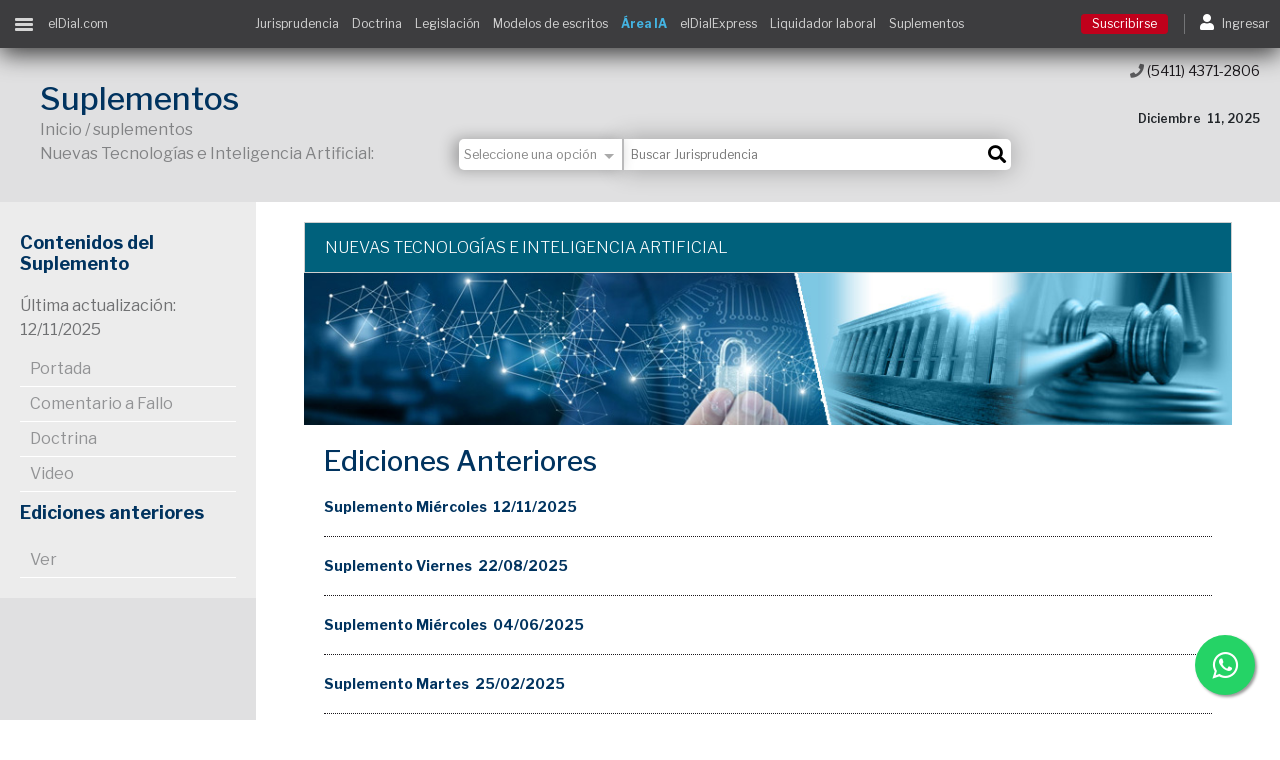

--- FILE ---
content_type: text/html;charset=UTF-8
request_url: https://www.eldial.com/nuevo/nuevo_diseno/v2/suplementos3.asp?mes=8&anio=2008&s=dat
body_size: 50070
content:

<!DOCTYPE html PUBLIC "-//W3C//DTD XHTML 1.0 Transitional//EN" "http://www.w3.org/TR/xhtml1/DTD/xhtml1-transitional.dtd">
<html xmlns="http://www.w3.org/1999/xhtml">	
<html lang="es">
<head>
	<!-- Google Tag Manager -->
<script>(function(w,d,s,l,i){w[l]=w[l]||[];w[l].push({'gtm.start':
new Date().getTime(),event:'gtm.js'});var f=d.getElementsByTagName(s)[0],
j=d.createElement(s),dl=l!='dataLayer'?'&l='+l:'';j.async=true;j.src=
'https://www.googletagmanager.com/gtm.js?id='+i+dl;f.parentNode.insertBefore(j,f);
})(window,document,'script','dataLayer','GTM-PHWLSTT');</script>
<!-- End Google Tag Manager -->



<!-- Global site tag (gtag.js) - Google Analytics -->
<script async src="https://www.googletagmanager.com/gtag/js?id=UA-18430253-6"></script>
<script>

  // function urlVar(varName){
  //     const urlParams = new URLSearchParams(window.location.search);
  //     const result = urlParams.get(varName);
  //     return result;
  // }

  window.dataLayer = window.dataLayer || [];
  function gtag(){dataLayer.push(arguments);}
  gtag('js', new Date());

  gtag('config', 'UA-18430253-6');
  
  gtag('require', 'linkid');

</script>

<script src="js/jquery.min.js"></script>

<!-- Google tag (gtag.js) --> <script async src="https://www.googletagmanager.com/gtag/js?id=G-3ETMY4P6DN"></script> 
<script> window.dataLayer = window.dataLayer || []; function gtag(){dataLayer.push(arguments);} gtag('js', new Date()); gtag('config', 'G-3ETMY4P6DN'); </script>

<!-- Hotjar Tracking Code for https://www.eldial.com/nuevo/nuevo_diseno/v2/index.asp -->
<script>
    (function(h,o,t,j,a,r){
        h.hj=h.hj||function(){(h.hj.q=h.hj.q||[]).push(arguments)};
        h._hjSettings={hjid:3382594,hjsv:6};
        a=o.getElementsByTagName('head')[0];
        r=o.createElement('script');r.async=1;
        r.src=t+h._hjSettings.hjid+j+h._hjSettings.hjsv;
        a.appendChild(r);
    })(window,document,'https://static.hotjar.com/c/hotjar-','.js?sv=');
</script>

	<!-- <meta name="viewport" contenedor="width=device-width, initial-scale=1.0"> -->
	<meta name="viewport" content="width=device-width, initial-scale=1, maximum-scale=1">
    <meta http-equiv="X-UA-Compatible" contenedor="ie=edge">
    

    <title>Suplemento Nuevas Tecnologías e Inteligencia Artificial - elDial.com</title>
	<meta property="og:title" content="Suplementos - elDial.com">
	<meta property="og:site_name" content="elDial.com">
	<meta property="og:url" content="https://www.eldial.com/beta">
	<meta property="og:description" content="Todas las ramas del Derecho, y sus materias más importantes, analizadas en publicaciones periódica">
	<meta property="og:type" content="website">
	<meta name="description" content="(desde mensuales a semestrales) a cargo de reconocidos especialistas.">
	<meta property="og:image" content="https://www.eldial.com/marcaeldial_2.jpg" />
	<meta name="keywords" content="Jurisprudencia Argentina, Doctrina, Legislación Nacional, Leyes, Decretos, Derechos Humanos, Administrativo, Internet, Penal, Tributario, Códigos, Comercial, Civil, Procesal, Procedimientos, Constituciones, Constitución Provincial, Buenos Aires, Jurídicos, Sucesiones, Fallos Plenarios, Laboral,  Informático, Boletín Oficial, texto fallos, fallos completos, acordadas, sumarios, texto sumarios, consulta sumarios, jurisprudencia laboral argentina, jurisprudencia civil, accidentes laborales, tribunales, Corte Suprema de Justicia de la Nación, Cámaras Federales de Apelaciones, Tribunal Provincial, fallos, biblioteca jurídica digital, biblioteca jurídica virtual, biblioteca jurídica online, búsqueda de jurisprudencia, información jurídica,  Decretos Nacionales, Códigos, el dial, eldial, eldial.com,  www.eldial.com, www.eldial.com.ar">



    <link rel="stylesheet" href="css/bootstrap.min.css">
    <link href="https://fonts.googleapis.com/css?family=Libre+Franklin:100,200,300,400,500,600,700,800,900" rel="stylesheet"> 
	<link rel="stylesheet" href="css/fontawesome-all.css">
	<link rel="stylesheet" href="css_working/estilos.css?v2.0">
	<link rel="stylesheet" href="css_working/busqueda.css?v2.0">
    <link rel="stylesheet" href="css_working/fallos.css?v2.0">
    <link rel="stylesheet" href="css_working/ediciones.css?v1.0">
    <link rel="stylesheet" href="css_working/suplementos.css?v1.0">

	<SCRIPT LANGUAGE="Javascript">
	    function verificar2() {
	        mt = document.Buscador2.Buscar.value;
	        if (mt.length < 1) {
	            alert("Debe Ingresar un texto a buscar");
	            return false;
	        }
	        return true;
	    }
	    function verificar() {
	        mt = document.Buscador.Buscar.value;
	        if (mt.length < 1) {
	            alert("Debe Ingresar un texto a buscar");
	            return false;
	        }
	        return true;
	    }
	</SCRIPT>	
<style type="text/css">
   .mayuscula{
       text-transform: capitalize;
   }

   /*MEDIAS QUERY DE EMERGENCIA PARA QUE FUCNIONE EL MENÚ DE SUPLEMENTOS EN MOBILE*/
    @media (min-width: 600px) {
        .dos-columnas main  { width: 80%; }
        .menu-side          { display: block; }
    }

    @media (max-width: 601px) {
        .dos-columnas main  { width: 100%; }
    }
    /*-----------------------------------------------------------------------------*/
 
</style>
</head>

<body class="dos-columnas">
<div class="div-gray"></div>

	<nav class="menu-ppal" id="menu-ppal">
        
<div class="scroll-hide">

	<ul>
	

		
			<li class="suscribe"><a href="planes.asp">Suscribirse</a></li>
		
		<ul class="horizontales">
			<li><a href="beneficios.asp">Beneficios</a></li>
			<li><a href="https://tienda.eldial.com" target="_blank">Tienda</a></li>
		</ul>
		<hr>
		<!-- ---------------------------------------------------------------------- -->

		<!--li>
			<a href="https://www.eldial.com/nuevo/home.asp" target="_blank" class="text-danger">
				<b>VERSION ANTERIOR</b>
			</a>
		</li-->
		<li><a href="fallos-ultimos.asp">Jurisprudencia</a></li>
		<!-- <li class="desplegable"><a href="">Jurisprudencia</a></li> -->
		<!-- <li>
			<ul>
				<li><a href="interna.asp?vd=j&csjn=1&buscar=CSJN">Corte Suprema de Justicia de la Nación</a></li>
				<li><a href="interna.asp?vd=j&cntotal=1&buscar=camara">Cámaras Nacionales de Apelaciones</a></li>
				<li><a href="interna.asp?vd=j&cncaspen=1&cncontadmfed=1&cncrimycorrecfed=1&cfss=1&cncivycomfed=1&st_ba_sm=1&cfmdp=1&cflp=1&buscar=camara">Cámaras Federales de Apelaciones</a></li>
				<li><a href="interna.asp?vd=j&sttotal=1&buscar=tribunal">Tribunales Provinciales</a></li>
				<li><a href="interna.asp?vd=j&stbsas=1&buscar=tribunal">Tribunales CABA</a></li>
			</ul>
		</li> -->
		<!-- ----------------------------------------------------------------------- -->

		
		<li class="desplegable"><a href="">Doctrina</a></li>
		<li>
			<ul>
				<li><a href="doctrinas1.asp">Últimos artículos</a></li>
				<li><a href="doctrinas1_m.asp?vd=d&numeroindice=19&temadoc=Administraci&oacute;n de Justicia&numingr=">Adm. de Justicia</a></li>
				<li><a href="doctrinas1_m.asp?vd=d&numeroindice=2&numeroindice2=27&temadoc=Derecho%20Administrativo&numingr=">Administrativo</a></li>
				<li><a href="doctrinas1_m.asp?vd=d&numeroindice=28&temadoc=Derecho%20Aduanero&numingr=">Aduanero</a></li>
				<li><a href="doctrinas1_m.asp?vd=d&numeroindice=3&temadoc=Derecho%20Agrario&numingr=">Agrario</a></li>
				<li><a href="doctrinas1_m.asp?vd=d&numeroindice=4&temadoc=Derecho%20Ambiental&numingr=">Ambiental</a></li>
				<li><a href="doctrinas1_m.asp?vd=d&numeroindice=1&temadoc=Bio&eacute;tica&numingr=">Bioética</a></li>
				<li><a href="doctrinas1_m.asp?vd=d&numeroindice=5&numeroindice2=24&temadoc=Derecho%20Civil&numingr=">Civil</a></li>
				<li><a href="doctrinas1_m.asp?vd=d&numeroindice=6&numeroindice2=21&temadoc=Derecho%20Comercial,%20Societario%20y%20Econ&oacute;mico&numingr=">Comercial, Soc. y Econom.</a></li>
				<li><a href="doctrinas1_m.asp?vd=d&numeroindice=18&temadoc=Derecho%20Contravencional&numingr=">Contravencional</a></li>
				<li><a href="doctrinas1_m.asp?vd=d&numeroindice=7&temadoc=Derecho%20Constitucional&numingr=">Constitucional</a></li>
				<li><a href="doctrinas1_m.asp?vd=d&numeroindice=8&temadoc=Derecho%20del%20Usuario%20y%20del%20Consumidor&numingr=">Consumidor</a></li>
				<li><a href="doctrinas1_m.asp?vd=d&numeroindice=17&temadoc=Derecho%20Deportivo&numingr=">Deportivo</a></li>
				<li><a href="doctrinas1_m.asp?vd=d&numeroindice=15&temadoc=Filosof&iacute;a%20y%20Derecho&numingr=">Filosofía y Derecho</a></li>		
				<li><a href="doctrinas1_m.asp?vd=d&numeroindice=10&numeroindice2=25&temadoc=Derecho%20Internacional%20y%20Comparado&numingr=">Internacional y comparado</a></li>
                <li><a href="doctrinas1_m.asp?vd=d&numeroindice=20&temadoc=Alta%20Tecnolog&iacute;a&numingr=">Nuevas Tecnologías e Inteligencia Artificial</a></li>
				<li><a href="doctrinas1_m.asp?vd=d&numeroindice=11&numeroindice2=23&temadoc=Derecho%20del%20Trabajo%20y%20la%20Seguridad%20Social&numingr=">Trabajo y Seguridad Social</a></li>
				<li><a href="doctrinas1_m.asp?vd=d&numeroindice=12&numeroindice2=26&temadoc=Derecho%20Penal%20y%20Procesal%20Penal&numingr=">Penal y Procesal Penal</a></li>
				<li><a href="doctrinas1_m.asp?vd=d&numeroindice=22&temadoc=Pr&aacute;ctica%20Profesional&numingr=">Práctica Profesional</a></li>
				<li><a href="doctrinas1_m.asp?vd=d&numeroindice=13&temadoc=Derecho%20Procesal&numingr=">Procesal</a></li>
				<li><a href="doctrinas1_m.asp?vd=d&numeroindice=16&temadoc=Sociolog&iacute;a%20y%20Derecho&numingr=">Sociologia y Derecho</a></li>
				<li><a href="doctrinas1_m.asp?vd=d&numeroindice=14&temadoc=Tributario&numingr=">Tributario</a></li>
			</ul>
		</li>
		

			<li class="desplegable"><a href="" id="legislacion_menu">Legislación</a></li>
			<li>
				<ul>
					<li><a href="legislaciones1y2.asp">Ultimas normas</a></li>
					<li><a href="cod_civil_plus.asp?codigo=codcivycom&tabla=Codigos_Nacionales&numingr=&vd=l" target="_blank">Código civil y comercial Plus</a></li>
					<li><a href="/nuevo/nuevo_diseno/v2/web_comparativa.asp" target="_blank">Web comparativa del Código Civil</a></li>
					<li><a href="legislacion_busqueda_t.asp?cl=1">Constituciones</a></li>
					<li><a href="legislacion_busqueda_t.asp?cl=2">Códigos Nacionales</a></li>
					<li><a href="legislacion_busqueda_t.asp?cl=3">Códigos Provinciales</a></li>
					<li><a href="legislacion_busqueda_t.asp?cl=7">Códigos CABA</a></li>
					<li><a href="legislacion_busqueda_t.asp?cl=4">Leyes Nacionales</a></li>
					<li><a href="legislacion_busqueda_t.asp?cl=5">Decretos Nacionales</a></li>
					<li><a href="legislacion_busqueda_t.asp?cl=8">Leyes CABA</a></li>
                    <li><a href="boletines.asp">Boletines Oficiales</a></li>
				    <!--li><a href="legislaciones4.asp">Boletines Oficiales Nacionales</a></li>
                    <li><a href="legislaciones5.asp">Boletines Oficiales De la Prov. de Bs. As.</a></li-->

	                
					
				</ul>
			</li>
		

		<li><a href="modelos-escritos.asp">Modelos de escritos</a></li>
		 <li><a class="font-weight-bold" href="https://www.eldial.com/ia/buscador_web/index.asp" target="_blank" style="color:#44b4e2;"><b>Área IA</b></a></li>
		 <li><a class="text-danger font-weight-bold" href="/nuevo/nuevo_diseno/v2/actualidad_dnu.asp" target="_blank"><b>DNU 70/2023 Javier Milei</b></a></li>
		 <li><a class="text-danger font-weight-bold" href="/nuevo/nuevo_diseno/v2/actualidad_ley_bases.asp" target="_blank"><b>LEY BASES Javier Milei</b></a></li>
		
		<li><a href="home-express.asp">Newsletter elDial.express</a></li>

		<li><a href="videos.asp">elDial.videos</a></li>

        




		<!-- <li class="desplegable"><a href="">Simuladores</a></li> -->
		<!-- <li> -->
			<!-- <ul> -->
				<li><a href="/nuevo/nuevo_diseno/v2/login.asp">Liquidador laboral</a></li>
                <li><a href="/nuevo/nuevo_diseno/v2/calculadora.asp" target="_blank">Calculadora Riesgos del Trabajo</a></li>
				<!-- <li><a href="">Otros</a></li> class="text-danger"-->
			<!-- </ul> -->
		<!-- </li> -->


		<li class="desplegable"><a href="">Suplementos temáticos</a></li>
		<li class="">
			<ul>
                <li><a href="suplementos1.asp?s=practid">Abogacía Práctica Digital</a></li>
				<li><a href="suplementos1.asp?s=admi">			Administrativo</a></li>
				<li><a href="suplementos1.asp?s=aduanero">		Aduanero y Com. Ext.</a></li>
				<li><a href="suplementos1.asp?s=ambi">			Ambiental</a></li>
				<li><a href="suplementos1.asp?s=arbitraje">		Arbitraje</a></li>
				<!--li><a href="suplementos1.asp?s=civilycomfed">	Civil y Comercial Federal</a></li-->
                <!--li><a href="suplementos1.asp?s=compliance">	Compliance</a></li-->
				<li><a href="suplementos1.asp?s=consti">		Constitucional</a></li>
				<li><a href="suplementos1.asp?s=consu">			Consumidor</a></li>
                <!--li><a href="suplementos1.asp?s=conadm">		Cont. Adm. y Trib. de la CABA</a></li-->
                <li><a href="suplementos1.asp?s=competencia">	Defensa de la Competencia</a></li>
                <!--li><a href="suplementos1.asp?s=depor">			Deportivo</a></li-->
                <!--li><a href="suplementos1.asp?s=eco">			Económico</a></li-->
                <li><a href="suplementos1.asp?s=empre">			Empresarial</a></li>
                <!--li><a href="suplementos1.asp?s=energia">		Energía, Hidrocarburos y Minería</a></li-->
                <!--li><a href="suplementos1.asp?s=expelec">		Expediente Electrónico</a></li-->
                <li><a href="suplementos1.asp?s=imagen">		Imagen y Derecho de la Moda</a></li>
                <li><a href="suplementos1.asp?s=inter">			Internacional Privado</a></li>
                <li><a href="suplementos1.asp?s=interp">		Internacional Público</a></li>
                <li><a href="suplementos1.asp?s=martran">		Marítimo y Transporte</a></li>
				<li><a href="suplementos1.asp?s=dat">			Nuevas Tecnologías e Inteligencia Artificial</a></li>
                <li><a href="suplementos1.asp?s=danos">			Obligaciones,<br>Responsabilidad Civil<br>y Daños</a></li>
                <li><a href="suplementos1.asp?s=penal">			Penal y Procesal Penal</a></li>
                <!--li><a href="suplementos1.asp?s=practi">		Práctica Profesional</a></li-->
                <li><a href="suplementos1.asp?s=proce">			Procesal</a></li>
                <li><a href="suplementos1.asp?s=inmobi">		Propiedad Horizontal y Dcho. Inmobiliario</a></li>
                <li><a href="suplementos1.asp?s=propie">		Propiedad Industrial e Intelectual</a></li>
                <li><a href="suplementos1.asp?s=publi">			Público</a></li>
                <li><a href="suplementos1.asp?s=seguridad">			Seguridad Social</a></li>
                <li><a href="suplementos1.asp?s=segu">			Seguros y Reaseguros</a></li>
                <li><a href="suplementos1.asp?s=laboral">		Trabajo</a></li>
                <li><a href="suplementos1.asp?s=tribu">			Tributario</a></li>
                <li><a href="suplementos1.asp?s=turi">			Turismo</a></li>
                <li><a href="suplementos1.asp?s=cordo">			Edición Córdoba</li>
                <li><a href="suplementos1.asp?s=nea">			Edición NEA y Entre Ríos</a></li>
                <li><a href="suplementos1.asp?s=santafe">		Edición Santa Fe</a></li>
                <li><a href="suplementos1.asp?s=patagonia">		Edición Patagonia</a></li>
                <li><a href="suplementos1.asp?s=admit">		Administrativo y Tributario de la Pcia. de Bs As.</a></li>
                <li><a href="suplementos1.asp?s=sirkin">		Sección del Dr. Sirkin</a></li>
			</ul>
		</li>


		<!--li><a href="/nuevo/ediciones.asp" target="_blank">Ediciones Especiales</a></li-->
        <!--li><a href="https://www.eldial.com/nuevo/nuevo_diseno/v2/actualidad_coronavirus.asp" target="_blank">Actualidad Coronavirus</a></li-->

		<li><a href="lexinteramericana.asp">Contenidos Internacionales</a></li>

		<li><a href="https://novedades.eldial.com/" target="_blank">Blog de Novedades Jurídicas</a></li>




		<!-- SHERLOCK LEGAL --------------------------------------------------->		
    <li>
        <a href="http://www.sherlocklegal.com.ar" target="_blank"><img src="https://www.eldial.com/nuevo/nuevo_diseno/v2/cpt/Logo.svg" width="70%" /></a>
    </li>
	<!-- FIN SHERLOCK LEGAL --------------------------------------------------->		







		<!-- SOLO USUARIOS CORPORATIVOS ---------------------------------------------------------------------->
		
		<!-- -------------------------------------------------------------------------------------------------->
		

		<hr>
		
		
		<li><a href="cursos.asp">Cursos</a></li>


		<!-- <li class="desplegable"><a href="">Cursos</a></li>
		<li>
			<ul>
				<li><a href="cursos.asp">Presenciales</a></li>
				<li><a href="cursos.asp#cursos_online">Online</a></li>
				<li><a href="cursos.asp#alianzas">Alianzas</a></li>
			</ul>
		</li> -->
		
		<li class="desplegable"><a href="">Tienda Libros</a></li>
		<li>
			<ul>
				<li><a href="https://tienda.eldial.com/libros/papel" target="_blank">Papel</a></li>
				<li><a href="https://tienda.eldial.com/libros/ebooks" target="_blank">Ebooks</a></li>
				<li><a href="https://tienda.eldial.com/libros/papers" target="_blank">Papers</a></li>
				<!-- <li><a href="">Astrea Virtual</a></li> -->
			</ul>
		</li>
		
		
		<li><a href="links_interes.asp">Links de interés</a></li>

		<hr>




		<!-- OTROS SERVICIOS --------------------------------------------------->
			<!-- <li><a href="https://www.eldial.com/nuevo/hammurabi" target="_blank">	<img src="cpt/hammurabi_blanco.svg" width="70%"/>	</a></li>
	        <li><a href="https://www.eldial.com/nuevo/astrea" target="_blank">		<img src="cpt/astrea_blanco.svg" width="70%"/>		</a></li>
	        <li><a href="https://www.eldial.com/nuevo/arizmendi" target="_blank">	<img src="cpt/arizmendi_blanco.svg" width="70%"/>	</a></li> -->
        <!-- FIN OTROS SERVICIOS --------------------------------------------------->

        <!-- ACCESOS ASTREA, ARIZMENDI Y HAMMURABI ---------------------------------------------------------------------------->
		
			<li><a id="acceso_arizmendi" href="https://www.eldial.com/nuevo/arizmendi" target="_blank">	<img src="cpt/arizmendi_blanco.svg" width="70%"/></a></li>
		
			<li><a id="acceso_astrea" href="https://www.eldial.com/astrea/" target="_blank">	<img src="cpt/astrea_blanco.svg" width="70%"/></a></li>
		
			<li><a id="acceso_hammurabi" href="https://www.eldial.com/hammurabi/" target="_blank">	<img src="cpt/hammurabi_blanco.svg" width="70%"/></a></li><!--https://www.eldial.com/nuevo/hammurabi-->
		 

		<li><a id="acceso_tirant" href="https://www.eldial.com/tirant/" target="_blank">	<img src="cpt/tirant_blanco.svg" width="70%"/></a></li>

	<!-- FIN ACCESOS ASTREA, ARIZMENDI Y HAMMURABI ---------------------------------------------------------------------------->


        

			


	</ul>

</div>
    </nav>

	<nav class="menu-login" id="menu-login">
        <div class="scroll-hide">
	<ul>

		
			<li class="suscribe"><a href="planes.asp">Suscribirse</a></li>
		<li class="user"></li>
		<!-- <hr /> -->
		<li class="salir"><a href="/nuevo/nuevo_diseno/v2/login.asp">Ingresar</a></li>
		<hr />
		
		<!-- <li><a href="https://localhost/nuevo/nuevo_diseno/v2/login2.asp">Cuenta</a></li> -->
		<!-- <li><a href="">Perfil</a></li> -->
		<!-- <li><a href="">Alertas &amp; mensajes</a></li> -->
		<li><a href="cursos.asp#cursos_online">Acceso a cursos</a></li>
		<hr />


		<!-- OTROS SERVICIOS --------------------------------------------------->

		
		<!-- FIN OTROS SERVICIOS --------------------------------------------------->

		<li><a href="contacto.asp">Contacto</a></li>
		<!-- <li><a href="">Ayuda</a></li> -->
	</ul>
</div>
    </nav>

	<div id="aplicar" class="menu-side-aplicar">
		<a href="#" class="boton cerrar">X</a>
		<a href="#" class="boton aplicar">Aplicar</a>
	</div>
	<a href="" id="limpiar" class="menu-side-limpiar"><i class="fas fa-trash-alt"></i> Limpiar filtros</a>
	
    <div class="all-content" id="all-content">
		
		<header class="header">
			
				<SCRIPT LANGUAGE="Javascript">

	    function verificar3e() {
	        mt = document.Buscador2.Buscar.value;
	        if (mt.length < 1) {
	            alert("Debe Ingresar un texto a buscar");
	            return false;
	        }
	        return true;
	    }


	    // ##########################################################################################
	    // ##########################################################################################
		window.onload = function(){
		    //OBTENEMOS EL NOMBRE DEL ARCHIVO A PARTIR DE LA URL
		    var nombreArchivo 			= location.href.split("?")[0].split("/").pop().split("#")[0].toLowerCase();

		    //DETECTAMOS SI ES DOCTRINA, JURISPRUDENCIA, LEGISLACION O MODELOS
		    var archivosJurisprudencia 	= new Set(["fallos-ultimos.asp","fallo1.asp","fallo4.asp","interna.asp","interna_nb.asp"]); 
		    var archivosDoctrina 		= new Set(["doctrinas1.asp","doctrina2.asp","doctrina1.asp","interna_nb.asp"]); 
		    var archivosLegislacion 	= new Set(["legislaciones1y2.asp","legislacion1.asp","interna_l.asp","legislacion_detalle.asp"]);
		    var archivosModelos 		= new Set(["modelos-escritos.asp","modelos-escritos2.asp"]); 
		    var filtro;

		    //SEGÚN EL VALOR DE filtro SELECCIONAMOS UNA OPCiÓN PARA EL SELECT filtro-busqueda
		    if 		(archivosJurisprudencia.has(nombreArchivo)) filtro = 1;
		    else if (archivosDoctrina.has(nombreArchivo)) 		filtro = 2;
		    else if (archivosLegislacion.has(nombreArchivo)) 	filtro = 3;
		    else if (archivosModelos.has(nombreArchivo)) 		filtro = 4;
		    else 												filtro = 0;


		    var vd = getUrlVar("vd");
		    if (vd) {
		    	if 		(vd == "j") filtro = 1;
		    	else if (vd == "d") filtro = 2;
		    	else if (vd == "l") filtro = 3;
		    	else if (vd == "m") filtro = 4;
		    	else 				filtro = 0;
		    }

		    //SE COMPRUEBA QUE LA SELECCIÓN EXISTA Y SE APLICA EL CAMBIO AL SELECT
		    if (document.getElementById("filtro-busqueda")[filtro]) {
		    	document.getElementById("filtro-busqueda").selectedIndex = filtro;

		    	
				var event = new Event('change'); // Create a new 'change' event
				document.getElementById("filtro-busqueda").dispatchEvent(event); // Dispatch it.
			}


			//#######################################################################
			// ESCRIBE EN EL IMPUT DEL BUSCADOR LA BÚSQUEDA REALIZADA ###############
		    if (getUrlVar("buscar")) {
		    	document.getElementsByName("Buscar")[0].value = getUrlVar("buscar");
		    	document.getElementsByName("Buscar")[1].value = getUrlVar("buscar");
			//#######################################################################
			}
		}	
	    // ##########################################################################################
	    // ##########################################################################################


	</SCRIPT>	

	<!-- BOTON FLOTANTE DE WHATSAPP -->
	<link rel="stylesheet" href="https://maxcdn.bootstrapcdn.com/font-awesome/4.5.0/css/font-awesome.min.css">
	<style type="text/css">
		.float{
			position:fixed;
			width:60px;
			height:60px;
			bottom:25px;
			right:25px;
			background-color:#25d366;
			color:#FFF;
			border-radius:50px;
			text-align:center;
		  	font-size:30px;
			box-shadow: 2px 2px 3px #999;
		  z-index:100;
		}

		.my-float{
			margin-top:16px;
		}

		#btn_flotante_acceso_area_ia{
			/* lo desplazo 20px más arriba */
			bottom: 105px !important; 
			background-color:#44b4e2;

		}

		#btn_flotante_acceso_area_ia img{
			width: 35px;
			height: 35px;
			margin-top: 13px;
		}
		#btn_flotante_acceso_area_ia:hover img {
		filter: brightness(0) invert(1) !important; /* Aproximado para pasar de blanco a negro */
		}
	</style>

	<a href="https://api.whatsapp.com/send?phone=5491125280061" class="float" target="_blank" onclick="gtag('event', 'click', { 'event_category': 'Botón - Whatsapp- Click', 'event_label': 'Boton-Whatsapp', 'value': '0'})">
		<i class="fa fa-whatsapp my-float"></i>
	</a>
	<!-- FIN BOTON FLOTANTE DE WHATSAPP -->
	<!-- BOTÓN FLOTANTE ACCESO A ÁREA IA -->
	<a id="btn_flotante_acceso_area_ia" href="https://www.eldial.com/ia/buscador_web/index.asp" class="float" target="_blank" onclick="gtag('event', 'click', { 'event_category': 'Botón - Área IA - Click', 'event_label': 'Boton-Area-IA', 'value': '0'})" hidden>
		<img class="" src="https://www.eldial.com/ia/buscador_web/images/cerebro_negro.svg" alt="Acceso al Área IA" title="Acceso al Área IA" />
	</a>
	<!-- FIN BOTÓN FLOTANTE ACCESO A ÁREA IA -->

<script>
// MOSTRAR SOLO EL BOTÓN IA btn_flotante_acceso_area_ia CUANDO LA URL incluya index.asp
if (window.location.href.indexOf("index.asp") !== -1) {
    document.getElementById("btn_flotante_acceso_area_ia").hidden = false;
} else {
	document.getElementById("btn_flotante_acceso_area_ia").hidden = true;
}

</script>



<div class="stick-m" id="stick-m">
                	
	<a href="" class="btn-contenidos" id="btn-contenidos">
		<ul class="hamb">
			<li class="first-line"></li>
			<li class="second-line"></li>
			<li class="third-line"></li>
		</ul>
	</a>
		
	<a href="index.asp" id="link_home" style="margin-left: 15px;"><span>elDial.com</span></a>
		

	<!-- <a href="index.asp" class="logo-stick"><img src="https://www.eldial.com/nuevo/nuevo_diseno/v2/cpt/logo-stick.png" alt="eldial.com"></a> -->

	<a href="" id="btn-buscar" class="btn-buscar"><i class="fas fa-search"></i></a>
	
	<form class="busqueda-stick" id="Buscador2" name="Buscador2" action="resultados_pivot_index.asp?vd=" method=post onSubmit="return verificar3e();">
		<input name="Buscar" type="text" class="input" value="" placeholder="Buscar Jurisprudencia, Doctrina y Modelos..." />
        <input type="hidden" name="publicdial" value="1"/>
		<input type="submit" class="fas" value="&#xf002;" />
		<!-- <a href="" class="filtro-responsive"><i class="fas fa-sliders-h"></i> Filtrar</a> -->
	</form>

	<ul class="accesos-rapidos">
        <!-- <li><a href="#" id="tour" onclick="enjoyhint_instance.run();" class="ocultar_mobile"><b>Tour</b></a></li> -->
        <!--li>
        	<a href="https://www.eldial.com/nuevo/home.asp" target="_blank" class="text-danger">
        		<b>VERSION ANTERIOR</b>
        	</a>
        </li-->
		<li><a href="fallos-ultimos.asp">Jurisprudencia</a></li>
		<li><a href="doctrinas1.asp">Doctrina</a></li>
		<li><a href="legislaciones1y2.asp">Legislación</a></li>
		<li><a href="modelos-escritos.asp">Modelos de escritos</a></li>
		<li><a href="https://www.eldial.com/ia/buscador_web/index.asp" class="font-weight-bold" target="_blank" style="color:#44b4e2;">Área IA</a></li>
		<li><a href="home-express.asp">elDialExpress</a></li>
		<li><a href="https://www.eldial.com/nuevo/nuevo_diseno/v2/login.asp">Liquidador laboral</a></li>
		<li><a href="suplementos.asp">Suplementos</a></li>
	</ul>
	
	<ul class="btns-ecommerce">
		<li>
			
			<a href="https://www.eldial.com/nuevo/nuevo_diseno/v2/planes.asp" class="btn btn-danger btn-sm mr-3 text-white" style="border: 1px solid #c0001b;background-color: #c0001b;">Suscribirse</a>
			
		</li>
		<li>
			<a href="#" id="ingresar">
				<i class="fas fa-user"></i>
				<span class="texto-btns-ecommerce">Ingresar</span>
			</a>
		</li>
	</ul>
		
</div> <!-- stick-m -->


<style>
	/* html{
		scroll-behavior: smooth !important;
	} */

	.ir-arriba-btn{
		background-color: #f2f2f2;
		border-radius: 50%;
		color: #000;
		display: none;
		font-size: 20px;
		height: 40px;
		line-height: 40px;
		position: fixed;
		right: 24px;
		text-align: center;
		text-decoration: none;
		top: 75%;
		bottom: 30px;
		width: 40px;
		z-index: 1000;
		box-shadow: 0 0 4px 0 rgba(0,0,0,.1);
	}

</style>

	<!-- boton flotante para ir arriba -->
  <div id="scroll-top" class="ir-arriba">
    <a href="#" class="ir-arriba-btn"><i class="fas fa-chevron-up pt-2"></i></a>
  </div>

<script>

const scroll_up_btn = document.querySelector('.ir-arriba-btn');

    // Cuando se hace scroll se llama a la funcion scrollUp
    window.onscroll = function() {scrollUp()};

    // Funcion para mostrar el boton de scroll up cuando se hace scroll
    // y ocultarlo cuando se esta en el tope de la pagina
    function scrollUp(){
      if (document.body.scrollTop > 25 || document.documentElement.scrollTop > 25) {
        $('.ir-arriba-btn').fadeIn();
        scroll_up_btn.style.display = "block";
      } else {
        $('.ir-arriba-btn').fadeOut();
        scroll_up_btn.style.display = "none";
      }
    }

    // Cuando se hace click en el boton de scroll up
    // se llama a la funcion scrollToTop y se le pasa el tiempo en milisegundos
    // para que haga el scroll suave
    scroll_up_btn.addEventListener('click', function(e){
      e.preventDefault();
        window.scrollTo({
          top: 0,
          behavior: 'smooth'
        });
    });
</script>

            <div class="cabezal interna">
                <div class="contenedor">
					
					<div class="titulo">
						<h2>Suplementos</h2>
						<p class="path">Inicio / suplementos<br />Nuevas Tecnologías e Inteligencia Artificial:</p>
					</div>
					
                    
<form  id="Buscador" name="Buscador" action="resultados_pivot_index.asp?vd=" method=post onSubmit="return verificar();" class="busqueda">
						
	<label for="filtro-busqueda" id="filtro-busqueda-label">
		<select id="filtro-busqueda" name="filtro-busqueda">
			<option selected value="0"> Seleccione una opción </option>
			<option value="1">Jurisprudencia</option>
		</select>
	</label>​

	<input name="Buscar" type="text" class="input" value="" placeholder="Buscar Jurisprudencia" />
	<input type="submit" class="fas" value="&#xf002;" />
	</form>

<div class="detalles">
	<p class="fecha"><span class="mayuscula">diciembre</span>&nbsp;&nbsp;11, 2025</p>
	<a href="tel:+541143712806" class="telefono"><i class="fas fa-phone"></i> (5411) 4371-2806</a>
</div>

<script type="text/javascript">

  	var placeholder = document.getElementsByName("Buscar")[1].placeholder;
	//Si se selecciona Modelos en el filtro de búsqueda, se oculta la opción de búsqueda avanzada.
  	document.getElementById("filtro-busqueda").addEventListener("change", function(){

  		if (document.getElementById("filtro-busqueda").value == 4) {
  			document.getElementById("busqueda-avanzada").hidden = false;
  		} else document.getElementById("busqueda-avanzada").hidden = false;

  		if (document.getElementById("filtro-busqueda").value == 3) {
  			document.getElementsByName("Buscar")[0].placeholder ="Buscar ley o decreto...";
  			document.getElementsByName("Buscar")[1].placeholder ="Buscar ley o decreto...";
			console.log("Cambia a Legislación")
  		} else {
  			document.getElementsByName("Buscar")[0].placeholder = placeholder;
  			document.getElementsByName("Buscar")[1].placeholder = placeholder;
  		}
  		
  	});
</script>

<script>

// REDIRIGIR A legislacion_resultados.asp SI SE SELECCIONA LEGISLACIÓN
document.getElementById("Buscador").addEventListener("submit", function(e) {
    const tipo = document.getElementById("filtro-busqueda").value;
    const terminos = document.getElementById("Buscador").Buscar.value.trim();

	console.log("Tipo de búsqueda seleccionado:", tipo);
	console.log("Términos de búsqueda ingresados:", terminos);

    // Si se selecciona Legislación (value=3)
    if (tipo === "3") {
        // Cancelar el action original
        e.preventDefault();

        // Redirigir a legislacion_resultados.asp con q = términos de búsqueda
        window.location.href = "legislacion_resultados.asp?q=" + encodeURIComponent(terminos);
    }
});
</script>





                </div>
            </div>
        </header>

		<div class="contenedor">
		
			<div id="wrapper">

				<nav class="menu-side ediciones-especiales" id="menu-side">

					<h2>Contenidos del Suplemento</h2>
                    
                    <p>Última actualización: 12/11/2025</p>

                    <ul class="menu-edicion">
                        <li><a href="suplementos1.asp?s=dat">Portada</a></li>

                        <li><a href="suplementos2.asp?s=dat&camara=Comentario a Fallo">Comentario a Fallo</a></li>

                        <li><a href="suplementos2.asp?s=dat&camara=Doctrina">Doctrina</a></li>

                        <li><a href="suplementos2.asp?s=dat&camara=Video">Video</a></li>
    
                    </ul>

                    <h2><span>Ediciones anteriores</span></h2>
                    
					<!--form action="" class="busqueda basica" id="palabra-clave">
						<input type="text" placeholder="Desde" />
						<input type="submit" class="fas" value="&#xf002;" />
					</form>
                    
                    <h2><span>Filtrar</span></h2>

					<form action="" class="busqueda basica" id="palabra-clave">
						<input type="text" placeholder="Palabra clave ..." />
						<input type="submit" class="fas" value="&#xf002;" />
					</form>

					<ul class="tags" id="tags">
						
					</ul>

					<h2><span>Fecha</span></h2-->

					<!--form action="suplementos3.asp?s=dat" id="filtro-fecha" class="busqueda" method="post">
						<!--p><input type="date" placeholder="Desde" id="fecha-desde" /></p>
						<p><input type="date" placeholder="Hasta" id="fecha-hasta" /></p-->
						<!--input type="submit" value="Ver" class="submit-filtro" /-->
					<!--/form-->
                    <a href="suplementos3.asp?s=dat">Ver</a>
				</nav>
			</div>

			<main id="fallos" class="px-0 px-md-5">
				<button class="btn btn-outline-secondary btn-block mb-2 w-75 mx-auto" id="filtro_suplementos" onclick='document.getElementById("menu-side").style.display = "block";' hidden>Secciones</button>
				<section class="notas suplementos">
                    <h2>Nuevas Tecnologías e Inteligencia Artificial</h2>

                    <img src="cpt/alta_tech.jpg" alt="">

<h3 class="doctrina">Ediciones Anteriores</h3>
<ul>		                           
                <li><p><a href="suplementos1.asp?Edicion=12/11/2025&s=dat"><strong>Suplemento Miércoles&nbsp;&nbsp;12/11/2025</strong></a> &nbsp; &nbsp; &nbsp; &nbsp; &nbsp; &nbsp; &nbsp; &nbsp; &nbsp;</p></li>
					                           
                <li><p><a href="suplementos1.asp?Edicion=22/08/2025&s=dat"><strong>Suplemento Viernes&nbsp;&nbsp;22/08/2025</strong></a> &nbsp; &nbsp; &nbsp; &nbsp; &nbsp; &nbsp; &nbsp; &nbsp; &nbsp;</p></li>
					                           
                <li><p><a href="suplementos1.asp?Edicion=04/06/2025&s=dat"><strong>Suplemento Miércoles&nbsp;&nbsp;04/06/2025</strong></a> &nbsp; &nbsp; &nbsp; &nbsp; &nbsp; &nbsp; &nbsp; &nbsp; &nbsp;</p></li>
					                           
                <li><p><a href="suplementos1.asp?Edicion=25/02/2025&s=dat"><strong>Suplemento Martes&nbsp;&nbsp;25/02/2025</strong></a> &nbsp; &nbsp; &nbsp; &nbsp; &nbsp; &nbsp; &nbsp; &nbsp; &nbsp;</p></li>
					                           
                <li><p><a href="suplementos1.asp?Edicion=30/08/2024&s=dat"><strong>Suplemento Viernes&nbsp;&nbsp;30/08/2024</strong></a> &nbsp; &nbsp; &nbsp; &nbsp; &nbsp; &nbsp; &nbsp; &nbsp; &nbsp;</p></li>
					                           
                <li><p><a href="suplementos1.asp?Edicion=15/03/2024&s=dat"><strong>Suplemento Viernes&nbsp;&nbsp;15/03/2024</strong></a> &nbsp; &nbsp; &nbsp; &nbsp; &nbsp; &nbsp; &nbsp; &nbsp; &nbsp;</p></li>
					                           
                <li><p><a href="suplementos1.asp?Edicion=24/10/2023&s=dat"><strong>Suplemento Martes&nbsp;&nbsp;24/10/2023</strong></a> &nbsp; &nbsp; &nbsp; &nbsp; &nbsp; &nbsp; &nbsp; &nbsp; &nbsp;</p></li>
					                           
                <li><p><a href="suplementos1.asp?Edicion=04/08/2023&s=dat"><strong>Suplemento Viernes&nbsp;&nbsp;04/08/2023</strong></a> &nbsp; &nbsp; &nbsp; &nbsp; &nbsp; &nbsp; &nbsp; &nbsp; &nbsp;</p></li>
					                           
                <li><p><a href="suplementos1.asp?Edicion=13/06/2023&s=dat"><strong>Suplemento Martes&nbsp;&nbsp;13/06/2023</strong></a> &nbsp; &nbsp; &nbsp; &nbsp; &nbsp; &nbsp; &nbsp; &nbsp; &nbsp;</p></li>
					                           
                <li><p><a href="suplementos1.asp?Edicion=21/03/2023&s=dat"><strong>Suplemento Martes&nbsp;&nbsp;21/03/2023</strong></a> &nbsp; &nbsp; &nbsp; &nbsp; &nbsp; &nbsp; &nbsp; &nbsp; &nbsp;</p></li>
					                           
                <li><p><a href="suplementos1.asp?Edicion=12/12/2022&s=dat"><strong>Suplemento Lunes&nbsp;&nbsp;12/12/2022</strong></a> &nbsp; &nbsp; &nbsp; &nbsp; &nbsp; &nbsp; &nbsp; &nbsp; &nbsp;</p></li>
					                           
                <li><p><a href="suplementos1.asp?Edicion=18/08/2022&s=dat"><strong>Suplemento Jueves&nbsp;&nbsp;18/08/2022</strong></a> &nbsp; &nbsp; &nbsp; &nbsp; &nbsp; &nbsp; &nbsp; &nbsp; &nbsp;</p></li>
					                           
                <li><p><a href="suplementos1.asp?Edicion=16/06/2022&s=dat"><strong>Suplemento Jueves&nbsp;&nbsp;16/06/2022</strong></a> &nbsp; &nbsp; &nbsp; &nbsp; &nbsp; &nbsp; &nbsp; &nbsp; &nbsp;</p></li>
					                           
                <li><p><a href="suplementos1.asp?Edicion=21/03/2022&s=dat"><strong>Suplemento Lunes&nbsp;&nbsp;21/03/2022</strong></a> &nbsp; &nbsp; &nbsp; &nbsp; &nbsp; &nbsp; &nbsp; &nbsp; &nbsp;</p></li>
					                           
                <li><p><a href="suplementos1.asp?Edicion=08/11/2021&s=dat"><strong>Suplemento Lunes&nbsp;&nbsp;08/11/2021</strong></a> &nbsp; &nbsp; &nbsp; &nbsp; &nbsp; &nbsp; &nbsp; &nbsp; &nbsp;</p></li>
			  
					</ul>
					<ul class="paginas">                        
                        <li><a href=#><span class="prev"></span>&nbsp;</a></li>
                          
					            <li><a href="suplementos3.asp?vd=j&buscar=&CurPage=1&s=dat" >1</a></li>
					            
					            <li><a href="suplementos3.asp?vd=j&buscar=&CurPage=2&s=dat" >2</a></li>
					            
					            <li><a href="suplementos3.asp?vd=j&buscar=&CurPage=3&s=dat" >3</a></li>
					            
					            <li><a href="suplementos3.asp?vd=j&buscar=&CurPage=4&s=dat" >4</a></li>
					            
					            <li><a href="suplementos3.asp?vd=j&buscar=&CurPage=5&s=dat" >5</a></li>
					            
					            <li><a href="suplementos3.asp?vd=j&buscar=&CurPage=6&s=dat" >6</a></li>
					            
					            <li><a href="suplementos3.asp?vd=j&buscar=&CurPage=7&s=dat" >7</a></li>
					            
					            <li><a href="suplementos3.asp?vd=j&buscar=&CurPage=8&s=dat" >8</a></li>
					            
                        <li><a href="suplementos3.asp?vd=j&buscar=&CurPage=2&s=dat"><span class="post"></span>&nbsp;</a></li>                        

					</ul>
				</section>
				
				<!-- <section class="notas venta">
					<h2>MÁS LIBROS Y CAPACITACIONES QUE PODRÍAN INTERESARTE</h2>
				</section>
				<section class="venta lib-cap-destacados">
				</section> -->

				<section class="venta">
					
<script type="text/javascript">
  function getUrlVar(varName){
    const urlParams = new URLSearchParams(window.location.search);
    const result = urlParams.get(varName);
    return result;
  }
</script>



  <meta charset="utf-8">
  <link rel="stylesheet" href="https://www.eldial.com/nuevo/nuevo_diseno/v2/css_working/swiper.css">
  <div class="contenedor">
    <div class="contenedor bg-light pb-4">
      <H3 class="titular-destacados">LIBROS Y CURSOS JURÍDICOS QUE PODRÍAN INTERESARTE</H3>
      <div class="p-0 m-0" id="swiper_loader_div_tienda" align="center">
        <img src="https://www.eldial.com/nuevo/nuevo_diseno/v2/img/swiper_loader.gif" height="170px">
      </div>
      <div id="slider">
        <div class="swiper-container swiper-3">
          <div class="swiper-wrapper">







      




          </div>
          <div class="swiper-pagination swiper-pagination-3"></div>
          <div class="swiper-button-next"></div>
          <div class="swiper-button-prev"></div>
        </div> 
      </div>  
    </div>
  </div>

  <script src="js_working/swiper.min.js"></script>
  <!-- <script src="js/jquery.min.js"></script> -->

  <script type="text/javascript">
   

    var plantilla_tienda = `<div class="swiper-slide">
            <ul class="productos border mx-3">
              <li>

                <div class="wrapper" style="height: 150px;">
                 
                    <!--p style="background: #87214F; margin: 4px; color: white;" class="copete" align="center">{tipo}</p-->
                  

                  <a href="{link}" target="_blank"><img src="{imagen}" alt="" title="" id="" width="100%"/></a>
                </div>

                <div style="min-height: 60px;" class="px-2">
                  <a href="{link}" target="_blank" style="text-decoration: none;"><h2 class="p-0">{titulo}</h2></a>
                </div>
                <div align="center">
                <!-- <p class="small h6 text-dark p-0 font-weight-bold">{cuotas}</p> -->
                <a href="{link}" target="_blank"><p class="precio">{precio}</p></a>
                <p><s>{precio_viejo}</s></p>
                </div>

                <!--ul align="center">
                  <li><a href="{link}" target="_blank"><i class="fas fa-shopping-cart"></i></a></li>
                </ul-->

              </li>
            </ul>
          </div>`;

    var protocolo = window.location.protocol;
    var path      = window.location.pathname;
    var filename    = path.substring(path.lastIndexOf('/')+1);


    if (getUrlVar("buscar")) var buscar = getUrlVar("buscar").replace(/ /g, "+");
    
    // $.get(protocolo+"//www.eldial.com/nuevo/nuevo_diseno/v2/includes/busqueda_tienda.asp?buscar="+buscar, {
    $.get("https://desarrollo.eldial.com:7443/apis/eldialcom/busqueda_tienda_nube.php?buscar="+buscar+"&pagina_actual="+filename, {
      // buscar: buscar
    },function(response){ 
      console.log("Success")
    },'json').done(function(response) {
      
      console.log(response);

      response.forEach(function(ele){

        var plantilla2 = plantilla_tienda.replace(/{titulo}/g,ele.titulo);
        var plantilla2 = plantilla2.replace(/{precio}/g,ele.precio);
        var plantilla2 = plantilla2.replace(/{precio_viejo}/g,ele.precio_viejo);
        var plantilla2 = plantilla2.replace(/{imagen}/g,ele.imagen);
        var plantilla2 = plantilla2.replace(/{link}/g,ele.link);
        var plantilla2 = plantilla2.replace(/{tipo}/g,ele.tipo.toUpperCase());
        if(ele.cuotas) var plantilla2 = plantilla2.replace(/{cuotas}/g,ele.cuotas.toUpperCase());
        $("#swiper_loader_div_tienda").html("");
        $(".venta .swiper-wrapper").append(plantilla2);

      });

       var swiper = new Swiper('.swiper-3', {
      spaceBetween: 0,
      loop: true,
      loopFillGroupWithBlank: true,
      pagination: {
        el: '.swiper-pagination-3',
        clickable: true,
      },
      navigation: {
        nextEl: '.swiper-button-next',
        prevEl: '.swiper-button-prev',
      },
      breakpoints: {
        576: {
          slidesPerView: 1,
          slidesPerGroup: 1
        }, 
        768: {
          slidesPerView: 3,
          slidesPerGroup: 3
        },
        1500: {
          slidesPerView: 5,
          slidesPerGroup: 5
        },
        2500: {
          slidesPerView: 7,
          slidesPerGroup: 7
        }
      }
    });

    }).fail(function() {
      //alert( "error" );
    });



  </script>

					
				</section>

			</main>

			<span class="clear"></span>
		
		</div>

        <footer>
        	<div class="row prefooter justify-content-center">
				
	<div class="contenedor row">
		
		<div class="col-sm-6 col-md-3">
            <ul>
                <li><a href="planes.asp">Planes</a><font color="white">1</font></li>
                <li><a href="beneficios.asp">Beneficios</a></li>
                <li><a href="quienes-somos-nuevo.asp">Quiénes Somos</a></li>
                <li><a a href="https://novedades.eldial.com/" target="_blank">Blog de Novedades Jurídicas</a></li>
                <li><a href="como_anunciar.asp">Cómo Anunciar</a></li>
            </ul>
		</div>
		
        <div class="col-sm-6 col-md-3">

        	<h2>Accedé a nuestra tienda online</h2>

            <ul>
                <li><a href="https://tienda.eldial.com/" target="_blank"><img class="img-fluid" src="img/tienda-eldial.jpg"></a></li>
            </ul>
		</div>
		
        <div class="col-sm-6 col-md-3">
			
			<h2>Contactanos</h2>
			
			<ul>
                <li><a href=""><i class="fas fa-phone"></i> (5411) 4371-2806</a></li>
                <li><a href="mailto:info@albrematica.com.ar">info@albrematica.com.ar</a></li>
                <li>Tucumán 1440 (1050) CABA</li>
            </ul>
			
			<ul class="redes">
                <li>
                    <a href="https://www.facebook.com/elDial.com/" target="_blank">
                        <img class="" src="img/icono-facebook.svg" style="height: 13px;">               
                    </a>
                </li>
                <li>
                    <a href="https://twitter.com/eldial_com" target="_blank">
                        <img class="" src="img/icono-x.svg" style="height: 13px;">
                    </a>
                </li>
                <li>
                    <a href="https://www.instagram.com/eldialcom/" target="_blank">
                        <img class="" src="img/icono-instagram.svg" style="height: 13px;">       
                    </a>
                </li>
                <li>
                    <a href="https://www.linkedin.com/company/eldial.com---editorial-albrematica-s.a." target="_blank">
                        <img class="" src="img/icono-linkedin.svg" style="height: 13px;">       
                    </a>
                </li>
                <li>
                    <a href="https://www.youtube.com/channel/UC2ySVmZ5YELcoB-2bgW018A" target="_blank">
                        <img class="" src="img/icono-youtube.svg" style="height: 13px;">       
                    </a>
                </li>
                <li>
                    <a href="contacto.asp">
                        <img class="" src="img/icono-email.svg" style="height: 13px;">       
                    </a>
                </li>
                <li>
                    <a href="https://open.spotify.com/show/6TZE3eNwnl46f7ssrp4DDC" target="_blank">
                        <img class="" src="img/icono-spotify.svg" style="height: 13px;">       
                    </a>
                </li>
			</ul>
			
		</div>
		
        <div class="col-sm-6 col-md-3">

			<h2>Newsletter</h2>
			
            <a href="home-express.asp">Suscribite <span>GRATIS</span> a nuestro Newsletter</a>
            <a href="home-express.asp"><img src="https://www.eldial.com/nuevo/nuevo_diseno/v2/cpt/eldialexpress.png" class="dial-express" alt=""></a>
			
			<form  action="formulario_suscripcion_express.asp" method="get" class="form-newsletter">
                <input name="Correo" type="email" placeholder="email" required />
                <input type="submit" value="Enviar" onclick="gtag('event', 'click', { 'event_category': 'Botón - elDial.Express - Enviar', 'event_label': 'Boton-elDial.Express', 'value': '0' })">
			</form>
			
        </div>
	
	</div>

</div>

<div class="row footer">

	<div class="contenedor">

		<div class="col-sm-12">
			
			<p>Directora editorial: Romina A. Lozano - Propietario: Albrematica S.A.</p>
			<p>Copyright 1997 - 2025 - elDial.com - editorial albrematica - Tucumán 1440 (1050) Cap. Fed. Telfax (5411) 4371-2806 - E-Mail: info@albrematica.com.ar</p>
			<p>ISSN Nro. 2362-3527</p>
			

			<p><a href="politicas-privacidad.asp">Política de Privacidad</a> | <a href="derechos-autor.asp">Aviso de derecho de autor</a> | <a href="http://www.buenosaires.gob.ar/defensaconsumidor">Defensa del Consumidor</a> | <a href="terminos-condiciones.asp">Términos y condiciones de uso</a> | <a href="datos-personales.asp">Datos personales</a> | <a href="como_anunciar.asp">Cómo anunciar</a> | <a href="planes.asp">Subscribirse </a> | <a href="https://www.eldial.com/nuevo/nuevo_diseno/v2/contacto.asp">Botón de Arrepentimiento </a></p>


			<div class="imagenes">
				<!--img src="https://www.eldial.com/nuevo/nuevo_diseno/v2/cpt/afip.png" alt=""-->
                <a href="https://servicios1.afip.gov.ar/clavefiscal/qr/mobilePublicInfo.aspx?req=e1ttZXRob2Q9Z2V0UHVibGljSW5mb11bcGVyc29uYT0zMDYxNTI2NzY3NF1bdGlwb2RvbWljaWxpbz0wXVtzZWN1ZW5jaWE9MF1bdXJsPWh0dHA6Ly93d3cuZWxkaWFsLmNvbS5hci9udWV2by9dfQ==" target="_F960AFIPInfo"><img src="https://www.afip.gob.ar/images/f960/DATAWEB.jpg" border="0" width=73 height=100></a>
				<!--img src="https://www.eldial.com/nuevo/nuevo_diseno/v2/cpt/reg_bbdd.gif" alt=""-->
                <a href="https://www.argentina.gob.ar/aaip/datospersonales/reclama/30615267674--RL-2019-68580044-APN-DNPDP#AAIP" target="_blank"><img src="https://www.argentina.gob.ar/sites/default/files/aaip-isologo.png" alt="AAIP RNBD" style="width:73px;height:100px;border:0;"></a>
			</div>

		</div>

	</div>
	
</div>

        </footer>
	
	</div> <!-- all-content -->

<script type="text/javascript">
if (window.innerWidth < 600) document.getElementById("filtro_suplementos").hidden = false;
</script>
</body>
<script src="js/jquery.min.js"></script>
<script type="text/javascript" src="js/anime.min.js"></script>

<!-- LOCAL JS -->
<script src="js_working/fn.js?v1.0"></script>
<script type="text/javascript">
    $('.lib-cap-destacados').load('includes/libros_y_capacitaciones_destacados.asp');
</script>
</html>

--- FILE ---
content_type: text/css
request_url: https://www.eldial.com/nuevo/nuevo_diseno/v2/css_working/estilos.css?v2.0
body_size: 6509
content:

/* 
    ----------------
	Libre Franklin
	----------------

	100 Thin
	200 Extra-Light
	300 Light
	400 Regular
	500 Medium
	600 Semi-Bold
	700 Bold
	800 Extra-Bold
	900 Black

*/

/* general */

	@media only screen and (max-width: 800px) {
	  .ocultar_mobile {
	    display: none;
	  }
	}

	html, body, .div-gray {
		width: 100%;
		height: 100%;
	}

	.div-gray {
		position: fixed;
		opacity: 0;
    	background: black;
    	z-index: -1;
	}

	* {
		margin:0;
		padding: 0;
		box-sizing: border-box;
	}

	a {
		text-decoration: none;
		color: inherit; /* <--------------- REMOVER SI HAY PROBLEMAS CON LOS ESTILOS DE LOS LINKS -------- */
	}

	a:hover { /* <--------------- REMOVER SI HAY PROBLEMAS CON LOS ESTILOS DE LOS LINKS -------- */
		text-decoration: none;
		color: inherit;
	}

	/* clase btn hover color 10 mas claro */
	.hover-opacity-20:hover {
		opacity: 0.8;
	}

	.btn-outline-azul{
		border: 1px solid #1a4b6c;
		color: #1a4b6c;
	}

	.btn-outline-azul:hover{
		color: #5b778b !important;
	}

	.bg-bordo{
		background-color: #9A111D;
	}

	.bg-azul{
		background-color: #1a4b6c;
	}

	.bg-gris-claro{
		background-color: #a0a1a2;
	}

	body {
		font-family: 'Libre Franklin', sans-serif;
		/*background-color: #4b4b4d;*/
	}

	.ancho{
		width: 20%;
		margin: 15px;
	}

	.clear {
		clear: both;
		display: block;
		width: 1px;
		height: 1px;
	}

	.contenedor {
		width: 100%;
		max-width: 1280px;
		margin: 0 auto;
		position: relative;
	}

	.desktop {
		display: block!important;
	}

	h1, h2, h3, h4, h5, h6 {
		margin: 0;
		padding: 0;
	}

	html.side-open {
		overflow: hidden;
	}

	li {
		list-style: none;
	}

	.oculto {
		display: none;
	}

	.smart {
		display: none!important;
	}

	ul {
		margin: 0;
	}

	.sangria1 {
		padding-left: 50px;
	}

/* general */


/* all-content */

	.all-content {
		background-color: #e0e0e1;
		position: relative;
		left:0px;
	}

	.all-content.menu-open-pc {
		left:220px;
	}

/* all-content */

/* filtro-check */

	.filtro-check input[type="checkbox"] {
		width: 10%;
		vertical-align: top;
	}

	.filtro-check label {
		color: #69696B;
		font-size: 12px;
		margin-left: 1%;
		width: 87%;
	}

/* filtro-check */

/* Menu Principal */

	html {
		overflow-x: hidden;
	}

	nav.menu-ppal {
		width: 220px;
		background-color: #4b4b4d;
		font-size: 12px;
		font-weight: 300;
		position: fixed;
		top: 48px;
		bottom: 0;
		left: -220px;
		z-index: 10;
		overflow-x: hidden;
		overflow-y: hidden;
		z-index: 91;
	}

	nav.menu-ppal>div.scroll-hide {
		overflow-y: scroll;
		padding: 20px;
		height: 100%;
	}

	div.scroll-hide::-webkit-scrollbar {
		width: 1px;
	}

	nav.menu-ppal.menu-open {
		left: 0px;
	}
	nav.menu-ppal hr {
		margin-top: 0px !important;
  		margin-bottom: 0px !important;
  		border-top: 1px solid #69696b;
		/*border: 0;*/
	}

	nav.menu-ppal a {
		display: block;
		color: #fff;
	}

	nav.menu-ppal .horizontales {
		padding-bottom: 5px;
	}

	nav.menu-ppal .horizontales li {
		display: inline-block;
	}

	nav.menu-ppal .horizontales li:first-child {
		margin-right: 15px;
	}

	nav.menu-ppal .horizontales li a {
		color:#b3b5b6;
	}

	nav.menu-ppal>div>ul>li {
		margin: 11px 0;
	}

	nav.menu-ppal>div>ul>li>ul {
		padding-left: 11px;
	}

	nav.menu-ppal>div>ul>li>ul>li {
		margin: 5px 0;
	}

	nav.menu-ppal>div>ul>li>ul>li>a {
		color: #9c9e9f;
	}

	nav.menu-ppal>div>ul>li.desplegable {
		/*border-top:1px solid #747577;*/
		/*padding-top: 10px;*/
		margin-bottom: 0;
		position: relative;
	}

	nav.menu-ppal>div>ul>li.desplegable>a::after {
		content: "";
		display: block;
		width: 5px;
		height: 5px;
		position: absolute;
		/*top: 17px;*/
		top: 7px;
		right: 0;
		border: 5px solid transparent;
		border-top: 5px solid #9c9e9f;
		
	}

	nav.menu-ppal>div>ul>li.desplegable+li {
		max-height: 0;
		margin: 0;
		overflow: hidden;
		-moz-transition: max-height 0.5s ease, 0.1s linear;
		-o-transition: max-height 0.5s ease, 0.1s linear;
		-webkit-transition: max-height 0.5s ease, 0.1s linear;
		transition: max-height 0.5s ease, 0.1s linear;
	}

	nav.menu-ppal>div>ul>li.desplegable+li.desplegado {
		max-height: 1080px;
		margin: 11px 0;
	}

	nav.menu-ppal .suscribe, nav.menu-login .suscribe {
		background: #c0001b;
		border-radius: 7px;
		padding: 10px;
		text-align: center;
		-webkit-box-shadow: 0px 0px 25px 0px rgba(0,0,0,0.75);
		-moz-box-shadow: 0px 0px 25px 0px rgba(0,0,0,0.75);
		box-shadow: 0px 0px 25px 0px rgba(0,0,0,0.75);
		margin-bottom: 15px;
	}

/* Menu Principal */

/* Menu Login */

	nav.menu-login {
		position: fixed;
		right: 0;
		top: 48px;
		bottom: 0;
		z-index: 100;
		background: #fff;
		padding: 0px 30px;
		width: 320px;
		box-sizing: border-box;
		-webkit-box-shadow: 0px 0px 25px 0px rgba(0,0,0,0.75);
		-moz-box-shadow: 0px 0px 25px 0px rgba(0,0,0,0.75);
		box-shadow: 0px 0px 25px 0px rgba(0,0,0,0.75);
		/*font-weight: 900;*/
		max-height: 0;
		overflow: hidden;
		-moz-transition: all 0.2s ease;
		-o-transition: all 0.2s ease;
		-webkit-transition: all 0.2s ease;
		transition: all	 0.2s ease;
	}

	nav.menu-login.open {
		padding: 10px 30px;
		max-height: 10000px;
	}

	nav.menu-login a {
		color: #444446;
	}

	nav.menu-login li {
		margin: 15px 0;
	}

	nav.menu-login li.salir {
		background: #e9e9e9;
		border-radius: 7px;
		padding: 10px;
		text-align: center;
		margin-bottom: 15px;
	}

	nav.menu-login li.suscribe a {
		color: #fff;
	}

	nav.menu-login li.user {
		font-weight: 600;
		text-align: center;
	}

	.mayuscula{
       text-transform: capitalize;
   }
	/* ESTILO AGREGADO POR DAVID */

   .banda_similares {
	   	background: #373435; /* Negro */
		padding: 0px 15px;
		font-size: 16px;
		font-weight: 300;
		border: 1px solid #CECFCF;
	}

	.banda_covid_normativa {
	   	background: #666666; /* GRIS */
		padding: 0px 15px;
		font-size: 16px;
		font-weight: 300;
		/*border: 1px solid #CECFCF;*/
	}

	.banda_covid_jurisprudencia {
	   	background: #9A111D; /* ROJO */
		padding: 0px 15px;
		font-size: 16px;
		font-weight: 300;
		/*border: 1px solid #CECFCF;*/
	}

	.banda_covid_doctrina {
	   	background: #00335F; /* AZUL */
		padding: 0px 15px;
		font-size: 16px;
		font-weight: 300;
		/*border: 1px solid #CECFCF;*/
	}

	.banda_covid_multimedia {
	   	background: #009688; /* AZUL Celeste */
		padding: 0px 15px;
		font-size: 16px;
		font-weight: 300;
		/*border: 1px solid #CECFCF;*/
	}

	.banda_similares .dorado {
		color: #C5A373;
	}

	.banda_similares .blanco {
		color: #fff;
	}

	.banda_similares img {
		height: 40px;
	}

	.boton_similares {
		height: 60px;
	}

	#fallos_similares #slider {
		background-image: url("img/similares_trama.png");
  		background-size: cover;
  		position: relative;
	}

	/* FIN DE ESTILO AGREGADO POR DAVID */


/* Menu Login */

/* Sticky -------------------------------------------------------------------------------------------------------------------------------- */

	.stick-m {
    display: flex;
    align-items: center;
		background-color: #3d3d3f;
		height: 48px;
		position: fixed;
		left: 0;
		right: 0;
		z-index: 91; 
		-webkit-box-shadow: 0px 6px 25px 0px rgba(0,0,0,0.75);
		-moz-box-shadow: 0px 6px 25px 0px rgba(0,0,0,0.75);
		box-shadow: 0px 6px 25px 0px rgba(0,0,0,0.75);
	}

	.stick-m a {
		color: #d5d5d5;
		font-size: 12px;
	}

	.stick-m a:hover {
		color: #fff;
	}

	.stick-m .btn-buscar {
		color: #fff;
    font-size: 20px;
    border: 1px solid #6f7072;
    border-radius: 5px;
    background: #4b4b4d;
    padding: 5px 6px 4px 7px;
    overflow: hidden;
    margin-left: 10px;
		display: none;
	}

	.stick-m .busqueda-stick {
		display: inline-block;
		opacity: 0;
		filter: alpha(opacity=0); 
		overflow: hidden;
		width: 0px;
		height: 48px;
		padding-top: 10px;
		margin-left: 30px;
		position: relative;
		-moz-transition: all 0.3s ease;
		-o-transition: all 0.3s ease;
		-webkit-transition: all 0.3s ease;
		transition: all 0.3s ease;
	}

	.stick-m .busqueda-stick input[type="text"] {
		border: none;
		border-radius: 5px;
		width: 100%;
		height: 31px;
		padding: 0 5px;
		font-size: 12px;
	}

	.stick-m .busqueda-stick input[type="submit"] {
		position: absolute;
		background-color:transparent;
		top: 0;
		bottom: 0;
		right: 0;
		width: 40px;
		border: none;
		font-size: 18px;
	}

	.stick-m .logo-stick img {
		width: 100%;
	}

		/* Accesos rapidos */

		.accesos-rapidos {
			display: inline-block;
			overflow: hidden;
			height: 48px;
			padding: 0;
			margin: 0 auto;
			-moz-transition: all 0.3s ease;
			-o-transition: all 0.3s ease;
			-webkit-transition: all 0.3s ease;
			transition: all 0.3s ease;
		}

		.accesos-rapidos li {
			display: inline-block;
		}

		.accesos-rapidos a {
			padding: 15px 5px;
			display: block;
		}

		/* Accesos rapidos */

		/* Botones ecommerce */

		.btns-ecommerce {
			display: flex;
		}

		.btns-ecommerce li {
			display: inline-block;
		}

		.btns-ecommerce li:first-child {
			border-right: 1px solid #747577;
		}
		
		.btns-ecommerce a {
			display: block;
			padding: 0 10px;
		}

		.btns-ecommerce a:first-child {
			/*padding: */
		}

		.btns-ecommerce a::before {
			content: none;
			padding: 0 5px;
		}

		.btns-ecommerce i {
			/*position: absolute;*/
			color: #fff;
			margin: 0 5px;
			font-size: 16px;
		}

		.btns-ecommerce i.fa-bell {
			color: #a0111d;
			text-shadow: 0px 0px 3px #FFFFFF;
		}

		h2 i.fa-bell {
			color: #a0111d;
		}

		h2 i.fa-bell::before {
			position: relative;
			top: 0;
			z-index: 1;
		}

		h2 i.fa-bell::after {
			content: "\f0f3";
			color: #fff;
			position: relative;
			left: -15.7px;;
			top: 1px;
			font-size: 20px;
			z-index: 0;
		}

		.btns-ecommerce i.fa-user {
			pointer-events: none;
		}

		.btns-ecommerce .items {
			display: none;
		}

		.btns-ecommerce .comprando span {
			display: block;
			background: #a0111d;
			border-radius: 50%;
			font-size: 12px;
			width: 18px;
			height: 18px;
			text-align: center;
		}

		.btns-ecommerce .comprando i {
			display: none;
		}

		/* Botones ecommerce */

		/* Hamburguesa */

		.btn-contenidos {
			display: flex;
	    align-items: center;
	    height: 100%;
	    overflow: hidden;
	    padding-left: 15px;
		}
		
		.btn-contenidos:hover { 
			text-decoration: none;
		}

		.btn-contenidos:hover .hamb li { 
			background-color: #fff;
		}

		.btn-contenidos span {
			display: inline-block;
			margin-left: 15px;
			opacity: 1;
			line-height: 1px;
			filter: alpha(opacity=100);
			-moz-transition: opacity 1.0s ease;
			-o-transition: opacity 1.0s ease;
			-webkit-transition: opacity 1.0s ease;
			transition: opacity 1.0s ease;
		}

		.hamb {
			width: 18px;
			display: inline-block;
			margin-bottom: 0px;
		}

		.hamb li { 
			-moz-transition: all 0.3s ease;
			-o-transition: all 0.3s ease;
			-webkit-transition: all 0.3s ease;
			transition: all 0.3s ease;
			height: 3px;
			background-color: #d5d5d5;
			margin-bottom: 2px;
			border-radius: 4px;
		}

		.hamb li:nth-child(3) {
			margin: 0;
		}

		.menu-open .btn-contenidos {
			color: #fff;
		}

		.menu-open .hamb {
			transform: rotate3d(0, 0, 1, 180deg);
		}

		.menu-open .hamb li {
			background: #fff;
		}

		.menu-open .hamb li:nth-child(1) {
			transform: rotate3d(0, 0, 1, 45deg) translate3d(-5px, 12px, 0);
			margin-left: 10px;
			width: 18px;
		}

		.menu-open .hamb li:nth-child(2) {
			opacity: 0;
			filter: alpha(opacity=0); 
		}

		.menu-open .hamb li:nth-child(3) {
			transform: rotate3d(0, 0, 1, -45deg) translate3d(-5px, -12px, 0);
			margin-left: 10px;
			margin-bottom: 0;
			width: 18px;
		}

		/* Hamburguesa */

		/* Sticked */

		.sticked .accesos-rapidos {
			margin-left: 10px;
		}

		.sticked .btn-contenidos span {
			width: 0;
			opacity: 0;
			filter: alpha(opacity=0);
		}

		.sticked .busqueda-stick {
			width: 335px;
			opacity: 1;
			filter: alpha(opacity=100);
		}
		
		/* Sticked */

/* Sticky -------------------------------------------------------------------------------------------------------------------------------- */

/* Cabezal ------------------------------------------------------------------------------------------------------------------------------- */

	.cabezal {
		padding-top: 60px;
	}

	.cabezal .busqueda {
		display: inline-block;
		margin-left: 5%;
		position: relative;
		width: 45%;
	}

	.cabezal .busqueda input[type="text"] {
		-webkit-box-shadow: 0px 0px 25px 0px rgba(0,0,0,0.3);
		-moz-box-shadow: 0px 0px 25px 0px rgba(0,0,0,0.3);
		box-shadow: 0px 0px 25px 0px rgba(0,0,0,0.3);
	}

		/* Desplegable buscador superior  */

		.busqueda #filtro-busqueda {
			font-size: 80%;
			margin: 0;
			border-radius: 0;
			border-top-left-radius: 5px;
			border-bottom-left-radius: 5px;
			-webkit-appearance: none;
			-moz-appearance: none;
			appearance: none;
			color:#888;
			border:none;
			border-right: 2px solid #bababb;
			outline:none;
			display: inline-block;
			cursor:pointer;
			-webkit-box-shadow: -5px 0px 15px 0px rgba(0,0,0,0.3);
			-moz-box-shadow: -5px 0px 15px 0px rgba(0,0,0,0.3);
			box-shadow: -5px 0px 15px 0px rgba(0,0,0,0.3);
			height: 31px;
			padding: 0 5px;
			width: 100%;
			background: #fff;
		}

		.busqueda #filtro-busqueda-label {
			position:relative;
			width: 29.5%;
			margin-right: -3px;
		}
		
		.busqueda #filtro-busqueda-label:after {
			content:' ';
			width: 0; 
			height: 0; 
			border-left: 5px solid transparent;
			border-right: 5px solid transparent;
			border-top: 5px solid #aaa;
			position:absolute;
			top: 15px;
			right: 10px;
			pointer-events: none;
			cursor: pointer;
		}
		
		/* Desplegable buscador superior  */

	.cabezal .detalles {
		position: absolute;
		right: 0;
		top: 0;
		width: 140px;
		height: 72px;
	}

	.cabezal .detalles .fecha, .cabezal .detalles .telefono {
		position: absolute;
		right: 0;
	}

	.cabezal .detalles .fecha {
		font-weight: 600;
		font-size: 12px;
		top: 50px;
	}

	.cabezal .detalles .telefono {
		color: #1a171b;
		font-size: 14px;
	}

	.cabezal .detalles .telefono i {
		color: #5d5d5f;
	}

	.cabezal input[type="text"] {
		border: none;
		border-top-right-radius: 5px;
		border-bottom-right-radius: 5px;
		width: 70%;
		height: 31px;
		padding: 0 5px;
		padding-left: 10px;
		font-size: 12px;
	}

	.cabezal input[type="submit"] {
		position: absolute;
		background-color:transparent;
		bottom: 15px;
		right: 0;
		width: 40px;
		border: none;
		font-size: 18px;
	}

	.cabezal #busquedas-avanzadas {
    position: absolute;
    font-size: 85%;
    color: gray;
    top: -4px;
		margin-left: 20px;
	}

	.cabezal .linea {
		display: block;
		height: 3px;
		background: #a0111d;
		margin: 10px 0;
	}

	.cabezal .logo {
		/*width: 182px; TAMAÑO LOGO ORIGINAL */
		
		/*TAMAÑO LOGO 25 AÑOS*/
		width: 250px;

		display: inline-block;
	}

	.cabezal .logo img {
		width: 100%;
	}

	.cabezal .menu-cabezal a {
		color: #1a171b;
		display: block;
	}

	.cabezal .menu-cabezal li {
		font-size: 85%;
    font-weight: 500;
		display: inline-block;
		margin-right: 10px;
	}

	.cabezal .sociales {
		position: absolute;
		bottom: 0;
		right: 0;
	}

	.cabezal .sociales a {
		color: #808080;
		font-size: 18px;
	}

	.cabezal .sociales li {
		display: inline-block;
		margin-left: 15px;
	}

/* Cabezal ------------------------------------------------------------------------------------------------------------------------------- */

/* Redes --------------------------------------------------------------------------------------------------------------------------------- */

#redes-lateral {
	position: fixed;
	right: 0;
	top: 170px;
	background: #fff;
	-webkit-box-shadow: 0px 0px 25px 0px rgba(0,0,0,0.3);
    -moz-box-shadow: 0px 0px 25px 0px rgba(0,0,0,0.3);
	box-shadow: 0px 0px 25px 0px rgba(0,0,0,0.3);
	z-index: 100;
}

#redes-lateral.hide {
	/*left: -100px;*/
}

#redes-lateral ul {
	padding: 10px;
}

#redes-lateral ul.ayudas {
	background: #eee;
	border-top: 1px solid #ddd;
}

#redes-lateral ul li {
	border: none;
	padding: 0;
}

#redes-lateral ul li a {
	font-size: 22px;
	color: #333;
	padding: 12px 0;
	display: block;
}

#redes-lateral ul.redes li i.fa-facebook {
	color: #3b5998;
}

#redes-lateral ul.redes li i.fa-twitter {
	color: #00acee;
}

#redes-lateral ul.redes li i.fa-instagram {
	color: #e95950;
}

#redes-lateral ul.redes li i.fa-envelope {
	color:#9a111d;
}

/* Redes --------------------------------------------------------------------------------------------------------------------------------- */

/* Main ---------------------------------------------------------------------------------------------------------------------------------- */

	main {
		padding: 0 10px;
	}

	/* Banners --------------------------------------------------------------------------------------------------------------------------- */

		.banners {
			padding: 15px 0;
			width: 100%;
			max-width: 1280px;
			overflow-x: hidden;
			margin: 0 auto;
		}
		
		.banners img {
			width: 100%;
		}

		.banners .div-img-banner {
			margin-bottom: .5rem;
		}

		.banners p {
			font-size: 1.2vw; 
			margin-bottom: 0; 
		}

		.banners i {
			font-size: 1.4vw;
			margin-left: 10px;
		}

		.banners li {
			overflow: hidden;
			float: left;
			max-height: 316px;
		}

		.banners li:first-child {
			width: 24.3%;
			margin-right: 1%;
		}

		.banners li:nth-child(2) {
			width: 49.4%;
		}

		.banners li:last-child {
			width: 24.3%;
			margin-left: 1%;
		}

		.banners li:first-child img:first-child {
			margin-bottom: 15.04px;
			margin-bottom: 4.5%;
		}

		.banners ul::after {
			content:"";
			clear: both;
			display: block;
			width: 0px;
			height: 0px;
		}

		#publi_smart {
			display: none;
		}

	/* Banners --------------------------------------------------------------------------------------------------------------------------- */

	/* FALLOS, DOCTRINAS, NORMAS, MODELOS COLOR AZUL LINKS ------------------------------------------------------------------------------------------------------------------------ */
	#fallos a, #doctrina a, #normas a, #modelos a {
		color: #00335F;
	}

	/* FALLOS, DOCTRINAS, NORMAS, MODELOS COLOR AZUL LINKS ------------------------------------------------------------------------------------------------------------------------ */


	/* fallos-dia ------------------------------------------------------------------------------------------------------------------------ */

		.fallos-dia {
			background: #fff;
			padding-top: 15px;
			position: relative;
		}

		.fallos-dia h2 {
			border-bottom: 1px solid #bcbdbe;
			font-size: 14px;
			color: #1a171b;
			padding-bottom: 5px;
			margin-bottom: 15px;
		}

		.fallos-dia h2 span {
			font-size: 12px;
			color: #626264;
		}

		.fallos-dia h3 {
			font-size: 12px;
			color: #1a171b;
			font-weight: 500;
			text-transform: uppercase;
		}

		.fallos-dia h4 {
			font-size: 21px;
			color: #00335f;
			font-weight: 500;
		}

		.fallos-dia p {
			margin-bottom: 0;
		}

		.fallos-dia li {
			color: #69696b;
			font-size: 12px;
			width:21%;
		}

		.fallos-dia .nav {
			position: absolute;
			top: 90px;
			border-left: 1px solid #b0b2b3;
			border-bottom: 1px solid #b0b2b3;
			display: block;
			width: 20px;
			height: 20px;
		}

		.fallos-dia .swiper-button-prev {
			background-image: url("../svg/left-arrow.svg");
		}

		.fallos-dia .swiper-button-next {
			background-image: url("../svg/right-arrow.svg");
		}

		.fallos-dia ul::after {
			content: "";
			clear: both;
			display: block;
			width: 0;
			height: 0;
		}

		.fallos-dia .todos {
			position: absolute;
			top: 10px;
			right: 10px;
			color: #626264;
			font-size: 12px;
		}

		.fallos-dia .todos span {
			font-size: 18px;
			margin-left: 15px;
			vertical-align: middle;
		}

		

	/* fallos-dia ------------------------------------------------------------------------------------------------------------------------ */

	/* Venta ----------------------------------------------------------------------------------------------------------------------------- */
		
		.venta {
			padding: 30px 0;
		}

		.venta .titular-destacados {
			color: #fff;
			font-size: 90%;
			font-weight: 500;
			padding: .7rem 1rem;
			background: #a0a1a2;
		}

		.venta .menu {
			background: #fff;
			border: 1px solid #d4d5d5;
			position: relative;
		}

		.venta .menu a {
			display: block;
			padding: 10px 20px;
			margin: 4px 0;
			color: #464648;
			font-weight: 600;
		}

		.venta .menu a.activo, .venta .menu .slider:hover {
			background: #e9e9ea;
			cursor: pointer;
		}

		.venta .menu li {
			display: inline-block;
		}

		.venta .menu li:last-child {
			position: absolute;
			right: 0;
		}

		.venta .menu li:last-child a {
			font-weight: normal;
			font-size: 12px;
			text-decoration: underline;
		}

		
		.venta .paginado {
			margin: 25px auto;
			width: 225px;
		}

		.venta .paginado a {
			display: block;
			width: 15px;
			height: 15px;
			border-radius: 50%;
			background: #69696b;
			margin: 0 7px;
		}

		.venta .paginado a.activo, .venta .paginado a:hover {
			background: #000;
		}

		.venta .paginado li {
			display: inline-block;
			text-indent: -9999px;
		}

		.venta .productos {
			margin-top: 12px;
		}

		.venta .productos::after {
			content: "";
			clear: both;
			display: block;
			width: 0;
			height: 0;
		}

/*		.venta .productos>li {
			width: 100%;
			margin-right: 2%;
			float: left;
			border: 1px solid #d3d4d4;
			background: #fff;
			text-align: center;
			padding-bottom: 10px;
		}*/

		.venta .productos>li:last-child {
			margin-right: 0;
		}

		.venta .productos>li h2 {
			color: #1a171b;
			font-size: 12px;
			padding: 0 10px;
			overflow-y: hidden;
			min-height: 55px;
		}

		.venta .productos>li img {
			max-width: 100%;
			max-height: 190px;
		}

		.venta .productos>li p.precio {
			border-top: 2px solid #bcbdbe;
			border-bottom: 2px solid #bcbdbe;
			width: 60%;
			margin: 10px auto;
			padding: 7px 0;
		}

		.venta .productos>li ul li {
			display: inline-block;
			font-size: 18px;
		}

		.venta .productos>li ul li a {
			display: block;
			padding: 0 10px;
			color: #1a171b;
		}

		.venta .productos>li .wrapper {
			height: 200px;
			overflow: hidden;
			margin: 5px 0 5px;
		}

		.venta .productos>li.capacitacion .wrapper {
			height: 80px;
		}

	/* Venta ----------------------------------------------------------------------------------------------------------------------------- */

	/* Publicidad ------------------------------------------------------------------------------------------------------------------------ */
	
		.publicidad {
			margin: 40px 0;
		}

		.publicidad li {
			width: 49%;
			float: left;
		}

		.publicidad li:first-child {
			margin-right: 2%;
		}

		.publicidad li img {
			width: 100%;
		}

		.publicidad ul::after {
			width: 0;
			height: 0;
			content: "";
			display: block;
			clear: both;
		}
	
	/* Publicidad ------------------------------------------------------------------------------------------------------------------------ */

	/* Google Ads ------------------------------------------------------------------------------------------------------------------------ */
			
		.google-ads .contenedor {
			background: #fff;
			border: 1px solid #d4d5d5;
			position: relative;
			padding: 14px 24px;
		}

		.google-ads a {
			display: inline-block;
			color: #464648;
			font-weight: 100;
		}

		.google-ads a:first-child {
			font-weight: normal;
			font-size: 12px;
			text-decoration: underline;
		}

		.google-ads a:not(first-child) {
			font-size: 26px;
		}

		.google-ads h2 {
			color: #464648;
			font-weight: 500;
			font-size: 16px;
		}

		.google-ads p {
			position: absolute;
			top: 0;
			right: 14px;
		}

	/* Google Ads ------------------------------------------------------------------------------------------------------------------------ */

	/* Destacados ------------------------------------------------------------------------------------------------------------------------ */

		.destacados {	
			margin-top: 25px;
		}

		.destacados h2 {	
			color: #1a171b;
			font-size: 12px;
			text-transform: uppercase;
		}

		.destacados h3 {
			color: #166179;
			font-size: 18px;
			line-height: 22px;
			font-weight: 500;
		}

		.destacados img {
			width: 100%;
		}

		.destacados li {
			width: 19%;
			margin-right: 1.25%;
			background: #fff;
			border: 1px solid #d3d4d4;
			float: left;
			padding-bottom: 15px;
		}

		.destacados li:last-child {
			margin-right: 0;
		}

		.destacados li .mas {
			border: 1px solid #bcbdbe;
			border-radius: 10px;
			margin-left: 21px;
			padding: 8px;
			font-size: 90%;
			display: inline-block;
			color: #69696b;
		}

		.destacados li .mas:hover {
			text-decoration: none;
			background: #e9e9ea;
		}

		.destacados li .mas span {
			margin-left: 21px;
			font-size: 20px;
			font-weight: 100;
			vertical-align: middle;
			line-height: 20px;
		}

		.destacados .texto {
			padding: 13px 21px;
			color: #69696b;
			font-size: 12px;
			height: 244px;
			overflow: hidden;
			margin-bottom: 15px;
		}

		.destacados ul::after {
			content: "";
			display: block;
			width: 0;
			height: 0;
			clear: both;
		}

	/* Destacados ------------------------------------------------------------------------------------------------------------------------ */

/* Main ---------------------------------------------------------------------------------------------------------------------------------- */

/* Footer */

	.footer {
		background-color: #3d3d3f;
		color: #fff;
		font-size: 10px;
		line-height: 16px; 
		padding: 32px 0px;
	}

	.footer a {
		color: white;
	}

	.footer .imagenes {
		position: absolute;
		right: 0;
		top: 0;
	}

	.footer .imagenes img {
		margin: 0 15px;
	}

	.prefooter {
		font-size: 14px;
		line-height: 26px;
		padding: 32px 0px;
		background: #fff;
		margin-top: 40px;
	}

	.prefooter a {
		color: #3d3d3f;
	}

	.prefooter a span {
		color: #6d6e70;
	}

	.prefooter [class^="col-"] {
		margin-bottom: 20px;
	}

	.prefooter [class^="col-"]:nth-child(1) {
		padding-left: 30px;
	}

	.prefooter [class^="col-"]:nth-child(2) {
		padding-right: 55px;
	}

	.prefooter .form-newsletter {
		margin-top: 15px;
	}

	.prefooter .form-newsletter input {
		padding: 5px 5px;
		font-size: 12px;
		border-radius: 7px;
		border: 1px solid #bcbdbe;
		width: 70%;
	}

	.prefooter .form-newsletter input[type="submit"] {
		background: #b0b1b2;
		color: #fff;
		padding: 5px 15px;
		margin-left: 10px;
		width: auto;
	}

	.prefooter h2 {
		font-size: 15px;
		font-weight: 700;
		color: #3d3d3f;
		margin-bottom: 10px;
	}

	.prefooter img.dial-express {
		width: 60%;
	}

	.prefooter .redes {
		margin-top: 15px;
	}

	.prefooter .redes li {
		display: inline-block;
		margin: 0 -2px;
	}

	.prefooter .redes li a {
		display: block;
		padding: 5px;
		color: #727375;
		border: 1px solid #bcbdbe;
		width: 40px;
		text-align: center;
	}

	.prefooter .redes li a:hover {
		background: #e9e9ea;
	}

	.prefooter .redes li:first-child a {
		border-top-left-radius: 10px;
		border-bottom-left-radius: 10px;
	}

	.prefooter .redes li:last-child a {
		border-top-right-radius: 10px;
		border-bottom-right-radius: 10px;
	}

	.row {
		margin: 0;
    }

/* Footer */

/* Media Queries ######################################################################################################################### */


	@media (max-width: 1419px) {
		.stick-m.sticked .accesos-rapidos {
			width: 510px;
		}
	}

	@media (max-width: 1280px) {
		
		.cabezal {
			padding-left: 20px;
			padding-right: 20px;
		}

		.fallos-dia h2 {
			padding: 5px 10px;
		}

		.fallos-dia .todos {
			right: 15px;
		}
		
		.footer {
			padding-left: 20px;
			padding-right: 20px;
		}

		.prefooter {
			padding-left: 20px;
			padding-right: 20px;
		}

		.stick-m.sticked .accesos-rapidos {
			width: 400px;
		}

	}

	@media (max-width: 1169px) {
		
		.stick-m.sticked .accesos-rapidos {
			width: 300px;
		}
		
	}

	@media (max-width: 1023px) {

		.stick-m.sticked .accesos-rapidos {
			width: 260px;
		}
		
	}

	@media (min-width: 767px) and (max-width: 992px) {
		.stick-m .btns-ecommerce {
			margin-left: auto;
		}

	}

	@media (min-width: 992px) and (max-width: 1199px) {
		.footer .imagenes {
			position: relative;
			margin-top: 40px;
			text-align: center;
		}

		.prefooter .form-newsletter input, .prefooter .form-newsletter input[type="submit"] {
			width: 100%;
			margin: 5px auto;
		}

	}

	@media (max-width: 991px) {

		.cabezal .busqueda {
			display: block;
			margin: 20px 0;
			width: auto;
		}

		.cabezal input[type="submit"] {
			top: 0;
			bottom: 7px;
			right: 0;
		}

		.cabezal .busqueda #busquedas-avanzadas {
			display: none;
		}
		
		.footer {
			text-align: center
		}

		.footer .imagenes {
			position: relative;
			margin-top: 40px;
			text-align: center
		}

		.footer .imagenes img {
			margin-bottom: 20px;
			display: inline-block;
		}
		
		.publicidad li {
			width: 80%;
			float: auto;
			margin: 10px 10%;
		}

		#redes-lateral {
			position: relative;
			top: 0;
			/*display: inline-block;*/
			display: none;
			margin: 20px 0;
			z-index: 0;
		}

		#redes-lateral.hide {
			left: 0px;
		}
		
		#redes-lateral ul {
			padding: 10px;
			display: inline-block;
		}
		
		#redes-lateral ul.ayudas {
			background: #eee;
			border-top: none;
			border-left: 1px solid #ddd;
		}
		
		#redes-lateral ul li {
			display: inline-block;
		}
		
		#redes-lateral ul li a {
			font-size: 22px;
			color: #333;
			padding: 5px 10px;
		}

		.stick-m .accesos-rapidos {
			margin-left: 0;
			width: 420px;
			width: 55%;
		}

		.stick-m.sticked .accesos-rapidos {
			display: none;
		}

	}

	@media (max-width: 767px) {

		.banners li:first-child {
			width: 100%;
		}

		.banners li:first-child img:first-child {
			margin-bottom: 0;
			margin-right: 2%;
		}

		.banners .accesos img {
			width: 100%;
		}

		.banners p, .banners i {
			font-size: 13px;
		}

		.btn-contenidos span {
			display: none;
		}

		.btn-contenidos {
			padding-right: 15px;
		}

		/* Desplegable buscador superior  */

		.busqueda #filtro-busqueda {
			border-right: none;
			border-top-right-radius: 5px;
			border-bottom-left-radius: 0px;
			-webkit-box-shadow: 0px -2px 15px 0px rgba(0,0,0,0.3);
			-moz-box-shadow: 0px -20px 15px 0px rgba(0,0,0,0.3);
			box-shadow: 0px -2px 15px 0px rgba(0,0,0,0.3);
		}

		.busqueda #filtro-busqueda-label {
			width: 100%;
			margin-right: 0px;
			margin-bottom: 1px;
		}

		.cabezal input[type="text"] {
			border-bottom-left-radius: 5px;
			border-top-right-radius: 0px;
			width: 100%;
		}
	
		.cabezal input[type="submit"] {
			top: 35px;
		}

		.cabezal .menu-cabezal {
			display: flex;
    	justify-content: center;
		}

		.cabezal .sociales {
			display: flex;
    	justify-content: center;
			position: relative;
			text-align: right;
			text-align: left;
			margin-top: 15px;
			margin-bottom: 0;
		}

		.cabezal .sociales li {
			margin-left: 0;
			margin-right: 25px;
		}
		
		/* Desplegable buscador superior  */

		.banners li:last-child {
			width: 0px;
			overflow: hidden;
		}

		.banners li:nth-child(2) {
			width: 100%;
			margin: 0;
		}

		.destacados li {
			width: 40%;
			margin: 15px 5%;
		}

		.fallos-dia li {
			width: 40%;
			margin: 15px auto;
		}

		.fallos-dia .nav.prev {
			left: 15px;
		}

		.fallos-dia .nav.post {
			right: 15px;
		}

		.google-ads h2 {
			text-align: center;
		}

		.prefooter a {
			display: block;
		}

		.prefooter [class^="col-"] {
			text-align: center;
		}

		.stick-m .accesos-rapidos {
			display: none;
		}

		.stick-m a:nth-child(1) {
			order: 0;
		}

		.stick-m a:nth-child(3) {
			order: 1;
		}

		.stick-m a:nth-child(2) {
			order: 2;
			margin: 0 auto;
		}

		.stick-m form {
			order: 3;
		}

		.stick-m ul {
			order: 4;
		}

		.stick-m .logo-stick {
			width: 135px;
			height: 48px;
    	padding-top: 7px;
			opacity: 1;
			filter: alpha(opacity=100);
		}
		
		.stick-m .btns-ecommerce .texto-btns-ecommerce {
			display: none;
		}

		.stick-m .btn-buscar {
			display: inline-block;
		}

		.stick-m .busqueda-stick, .stick-m.sticked .busqueda-stick {
			display: none;
		}

		.stick-m .busqueda-stick.visible, .stick-m.sticked .busqueda-stick.visible {
			opacity: 1;
			filter: alpha(opacity=100);
			display: block;
			margin: 0;
			position: fixed;
			top: 48px;
			left: 0px;
			right: 0px;
			padding: 30px 30px 0;
			width: auto;
			height: 90px;
			background: #fff;
			border-bottom: 1px solid #ccc;
			-webkit-box-shadow: 0px 6px 25px 0px rgba(0,0,0,0.75);
			-moz-box-shadow: 0px 6px 25px 0px rgba(0,0,0,0.75);
			box-shadow: 0px 6px 25px 0px rgba(0,0,0,0.75);
		}
		
		.stick-m .busqueda-stick.visible a, .stick-m.sticked .busqueda-stick.visible a {
			position: absolute;
			right: 40px;
			bottom: 5px;
			color: #666;
		}

		.stick-m .busqueda-stick.visible input[type="submit"], .stick-m.sticked .busqueda-stick.visible input[type="submit"] {
			right: 30px;
			cursor: pointer;
		}

		.stick-m .busqueda-stick.visible input[type="text"], .stick-m.sticked .busqueda-stick.visible input[type="text"] {
			border: 1px solid #ccc;
			-webkit-box-shadow: 0px 0px 25px 0px rgba(0,0,0,0.3);
			-moz-box-shadow: 0px 0px 25px 0px rgba(0,0,0,0.3);
			box-shadow: 0px 0px 25px 0px rgba(0,0,0,0.3);
			margin-bottom: 15px;
		}

		.venta .titular-destacados {
			font-size: 80%;
		}

		.venta .menu a {
			padding: 10px 10px 
		}

		.venta .menu li:last-child {
			width: 100%;
			text-align: center;
			position: relative;
		}

		.prefooter [class^="col-"]:nth-child(1)  {
			padding: 0;
		}

		.prefooter [class^="col-"]:nth-child(2)  {
			padding: 0;
		}

		.prefooter [class^="col-"]:nth-child(2) img {
			width: 60% !important;	
		}

		.prefooter .form-newsletter {
			display: flex;
			flex-direction: column;
		}

		.prefooter .form-newsletter input {
			width: 100%;
			margin-left: 0 !important;
			margin-bottom: 10px;
			font-size: 16px;
		}

	}

	@media (max-width: 479px) {

		.banners li {
			max-height: none;
		}

		.cabezal .detalles {
			display: flex;
    	justify-content: center;
			position: relative;
			height: auto;
			width: auto;
		}

		.cabezal .detalles .fecha {
			display: none;
		}

		.cabezal .detalles .telefono {
			position: relative;
		}

		.cabezal .logo {
			margin: 20px auto;
			display: block;
		}

		.cabezal .menu-cabezal {
			overflow: hidden;
			height: 22px;
		}

		.desktop {
			display: none!important;
		}

		.destacados li {
			width: 80%;
			margin: 20px auto;
			float: none;
		}

		.destacados li:last-child {
			margin: 20px auto;
		}

		.fallos-dia li {
			width: 80%;
			margin: 20px auto;
			float: none;
		}
		
		#publi_smart {
			display: block;
		}

		#publi_smart img {
			display: block;
			width: 100%;
			margin: 20px 0;
		}

		.smart {
			display: block!important;
		}

		.stick-m .accesos-rapidos {
			display: none;
		}

		.venta .productos>li {
			width: 80%;
			margin: 20px auto;
			float: none;
		}

		.venta .productos>li:last-child {
			margin: 20px auto;
		}

	}

	@media (min-width: 767px) {

		.btns-ecommerce {
			min-width: 183px;
		}

		.stick-m .logo-stick {
			display: inline-block;
			width: 0px;
			height: 48px;
    	padding-top: 7px;
			overflow: hidden;
			opacity: 100;
			filter: alpha(opacity=0); 
			-moz-transition: opacity 1.0s ease;
			-o-transition: opacity 1.0s ease;
			-webkit-transition: opacity 1.0s ease;
			transition: opacity 1.0s ease;
		}

		.sticked .logo-stick {
			width: 135px;
			opacity: 1;
			filter: alpha(opacity=100);
		}


		.all-content {
			-webkit-transition: -webkit-all 500ms cubic-bezier(0.565,1,0.765,0.88);
			-webkit-transition: -webkit-all 500ms cubic-bezier(0.565,1.65,0.765,0.88);
			-moz-transition: -moz-all 500ms cubic-bezier(0.565,1.65,0.765,0.88);
			-o-transition: -o-transform 500ms cubic-bezier(0.565,1.65,0.765,0.88);
			transition: all 500ms cubic-bezier(0.565,1.65,0.765,0.88);
			-webkit-transition-timing-function: cubic-bezier(0.565,1.65,0.765,0.88);
			-moz-transition-timing-function: cubic-bezier(0.565,1.65,0.765,0.88);
			-o-transition-timing-function: cubic-bezier(0.565,1.65,0.765,0.88);
			transition-timing-function: cubic-bezier(0.565,1.65,0.765,0.88);
		}

		nav.menu-ppal {
			/* Transicion entrada y salida */
				-webkit-transition: -webkit-all 500ms cubic-bezier(0.565,1,0.765,0.88);
				-webkit-transition: -webkit-all 500ms cubic-bezier(0.565,1.65,0.765,0.88);
				-moz-transition: -moz-all 500ms cubic-bezier(0.565,1.65,0.765,0.88);
				-o-transition: -o-transform 500ms cubic-bezier(0.565,1.65,0.765,0.88);
				transition: all 500ms cubic-bezier(0.565,1.65,0.765,0.88);
				-webkit-transition-timing-function: cubic-bezier(0.565,1.65,0.765,0.88);
				-moz-transition-timing-function: cubic-bezier(0.565,1.65,0.765,0.88);
				-o-transition-timing-function: cubic-bezier(0.565,1.65,0.765,0.88);
				transition-timing-function: cubic-bezier(0.565,1.65,0.765,0.88);
			/* Transicion entrada y salida */
		}
	}

/* Media Queries ######################################################################################################################### 

--- FILE ---
content_type: text/css
request_url: https://www.eldial.com/nuevo/nuevo_diseno/v2/css_working/fallos.css?v2.0
body_size: 1580
content:
/* general --------------------------------------------------------------------------------------------------------------------- */
.dos-columnas main#fallos.dia {
	width: 100%;
}
/* general --------------------------------------------------------------------------------------------------------------------- */

/* fallos dia ------------------------------------------------------------------------------------------------------------------ */

#fallos .fallos.dia p {
	font-size: 12px;
}

#fallos .fallos.dia p.copete {
	font-size: 12px;
}

#fallos .fallos.dia .pie {
	color: #01345f;
}

#fallos .fallos.dia .titulo {
	color: #01345f;
	font-size: 21px;
	margin: 7px 0;
}

/* fallos dia ------------------------------------------------------------------------------------------------------------------ */

/* filtros desplegables -------------------------------------------------------------------------------------------------------- */
.menu-side > form > ul > li.desplegable {
	/* border-top:1px solid #747577; */
	padding-top: 10px;
	margin-bottom: 0;
	position: relative;
}

.menu-side > form > ul > li.desplegable > a::after {
	content: "";
	display: block;
	width: 5px;
	height: 5px;
	position: absolute;
	top: 17px;
	right: 0;
	border: 5px solid transparent;
	border-top: 5px solid #9c9e9f;
}

.menu-side > form > ul > li.desplegable + li {
	max-height: 0;
	margin: 0;
	overflow: hidden;
	-moz-transition: max-height 0.5s ease, 0.1s linear;
	-o-transition: max-height 0.5s ease, 0.1s linear;
	-webkit-transition: max-height 0.5s ease, 0.1s linear;
	transition: max-height 0.5s ease, 0.1s linear;
}

.menu-side > form > ul > li.desplegable + li.desplegado {
	max-height: 1400px;
	margin: 11px 0;
}
/* filtros desplegables -------------------------------------------------------------------------------------------------------- */

/* filtro-check ---------------------------------------------------------------------------------------------------------------- */

.filtro-check#filtro-camaras label span {
	display: block;
	text-decoration: underline;
}

/* filtro-check ---------------------------------------------------------------------------------------------------------------- */

/* un-fallo -------------------------------------------------------------------------------------------------------------------- */

#fallos .fallos.un-fallo p {
	font-size: 14px;
}

.un-fallo .cita {
	color: #00335f;
	font-weight: bold;
	font-size: 12px;
}

.un-fallo p {
	margin: 10px 0;
	color: #69696b;
}

.un-fallo h1 {
	margin: 10px 0;
	color: #69696b;
	font-size: 1rem;
}

#fallos .fallos.un-fallo p.pie {
	font-size: 12px;
}

.un-fallo .resumen,
.un-fallo .completo {
	padding: 30px 20px;
}

#fallos .un-fallo .resumen .intro p,
#fallos .un-fallo .completo .intro p {
	border-bottom: 1px dotted #ccc;
	font-size: 16px;
	color: #3e3d40;
	padding-bottom: 5px;
}

#fallos .un-fallo .completo .intro p {
	border-bottom: none;
	font-size: 14px;
}

#fallos .un-fallo .resumen .titulo {
	color: #00335f;
	font-size: 14px;
}

#fallos .un-fallo.doctrina .titulo {
	font-size: 20px;
}

#fallos .un-fallo.doctrina .referencia {
	font-size: 12px;
	color: #00335f;
}

#fallos .un-fallo .descarga i {
	color: #69696b;
	font-size: 50px;
	margin: 20px 10px 20px 0;
	vertical-align: middle;
}

#fallos .notas h2 {
	position: relative;
}

#fallos .notas h2 a {
	position: absolute;
	top: 15px;
	right: 10px;
	color: #69696b;
	font-size: 12px;
}

#fallos .un-fallo .titulin {
	background-color: #f4f4f4;
	padding: 15px 20px;
}

#fallos .un-fallo .titulin .texto {
	color: #00335f;
	border-bottom: 1px dotted #ccc;
	padding-bottom: 10px;
}

#fallos .un-fallo .titulin .redaccion {
	color: #8b8c8e;
	font-size: 12px;
}

#fallos .un-fallo .titulin .redaccion a {
	color: #8b8c8e;
	font-size: 16px;
}

#fallos .un-fallo .titulin .redaccion i {
	color: #4bbee4;
	font-size: 16px;
	margin-left: 10px;
}

#suscripcion {
	border: 1px solid #ccc;
	border-top: none;
	margin-bottom: 30px;
	padding: 20px;
	position: relative;
}

#suscripcion i {
	color: #9a111d;
	font-size: 50px;
	display: inline-block;
	width: 10%;
}

#fallos .un-fallo #suscripcion p {
	display: inline-block;
	font-size: 22px;
	color: #00335f;
	vertical-align: top;
	line-height: 22px;
	margin: 0 10%;
	width: 50%;
}

#suscripcion p span {
	display: block;
	color: #9a111d;
}

#suscripcion a.suscribirse-btn {
	position: absolute;
	top: 10px;
	right: 20px;
	text-align: right;
	display: inline-block;
	width: 208px;
	height: 85px;
	background-image: url("../cpt/suscribirse-triangulo.png");
	background-repeat: no-repeat;
	background-size: cover;
	color: #fff;
	padding-top: 26px;
	text-align: center;
	box-sizing: border-box;
	vertical-align: top;
}

.titulo-dinamico-modelos {
	position: relative !important;
	top: 0px !important;
	right: auto !important;
	color: #9a111d !important;
	font-size: initial !important;
}

#suscripcion-opciones {
	padding: 0;
	padding-bottom: 40px;
}

#suscripcion-opciones.suscripcion-opciones p.accesos {
	font-size: 24px;
	color: #fff;
	background: red;
	padding: 10px;
}

#suscripcion-opciones li:nth-child(2) .accesos {
	background: #00335f;
}

#suscripcion-opciones li:nth-child(3) .accesos {
	background: #9c111d;
}

#suscripcion-opciones li:nth-child(4) .accesos {
	background: #315e97;
}

#suscripcion-opciones .accesos span {
	display: block;
	font-size: 18px;
	color: #fff;
}

#suscripcion-opciones li {
	width: 23%;
	margin: 0 1.333%;
	display: inline-block;
	border: none;
	vertical-align: top;
	text-align: center;
	overflow: hidden;
	padding: 0;
}

#suscripcion-opciones li:first-of-type {
	margin-left: 0;
	background: #cecece;
}

#suscripcion-opciones li:last-of-type {
	margin-right: 0;
}

#suscripcion-opciones li .wrapper img {
	width: 100%;
}

#suscripcion-opciones.suscripcion-opciones p.precio {
	font-size: 35px;
	color: #9c111d;
	padding: 5px 0;
}

#suscripcion-opciones p.precio span {
	font-size: 18px;
	color: #464648;
}

#suscripcion-opciones .suscribirse {
	display: block;
	background: #c0001b;
	padding: 10px;
	text-align: center;
	color: #fff;
	border-radius: 5px;
}

.resaltados ul {
	padding: 20px 0;
}

.resaltados ul:after {
	content: "";
	display: block;
	clear: both;
}

.resaltados li {
	width: 22%;
	margin-right: 4%;
	border: 1px solid #d2d3d3;
	padding: 18px;
	float: left;
}

.resaltados li:last-of-type {
	margin-right: 0;
	border: 1px solid #d2d3d3;
}

.resaltados ul li a {
	border-radius: 5px;
	border: 1px solid #bbbcbd;
	color: #69696b;
	padding: 5px 10px;
	display: inline-block;
	margin-top: 15px;
}

.resaltados li .texto {
	min-height: 160px;
}
/* ----- ESTILOS PARA CTA ----- */
.titulo-cta {
	position: relative;
	background: #9a111d;
	color: #fff;
	padding: 15px 20px;
	font-size: 16px;
	font-weight: 300;
	text-transform: uppercase;
	margin: 0;
}

#cta {
	border: 1px solid #ccc;
	border-top: none;
	margin-bottom: 30px;
	padding: 20px;
	position: relative;
}

#cta p {
	text-align: justify;
	font-size: 16px;
}
/* ----- FIN PARA CTA ----- */

/* un-fallo -------------------------------------------------------------------------------------------------------------------- */

@media (max-width: 767px) {
	#suscripcion {
		text-align: center;
	}

	#suscripcion i {
		width: auto;
		margin-bottom: 20px;
	}

	#fallos .un-fallo #suscripcion p {
		width: auto;
	}

	#suscripcion a.suscribirse-btn {
		display: block;
		position: relative;
		top: 0;
		right: auto;
		margin: 20px auto 0;
	}

	#suscripcion-opciones li {
		width: 100%;
		margin: 0;
		margin-bottom: 80px;
	}

	#suscripcion-opciones li:first-of-type {
		display: none;
	}

	.resaltados li {
		width: 48%;
		margin-bottom: 20px;
	}

	.resaltados li:nth-of-type(2n) {
		margin-right: 0;
	}

	.resaltados li .texto {
		min-height: 145px;
	}
}

@media (max-width: 479px) {
	/* venta ------------------------------------------------------------------------------------------------------------------- */

	#fallos .productos.cinco > li:first-of-type {
		margin-left: 1.25%;
	}

	#fallos .productos.cinco > li:last-of-type {
		position: relative;
		margin-bottom: 0px;
	}

	.resaltados li {
		width: 100%;
		margin-right: 0;
	}

	.resaltados li .texto {
		min-height: auto;
	}

	/* venta ------------------------------------------------------------------------------------------------------------------- */
}


--- FILE ---
content_type: text/css
request_url: https://www.eldial.com/nuevo/nuevo_diseno/v2/css_working/ediciones.css?v1.0
body_size: 3685
content:
/* general --------------------------------------------------------------------------------------------------------------------- */

.ediciones-especiales.lista h3 {
    border-top: 1px solid #ccc;
    font-size: 16px;
    color: #a7a8aa;
    font-weight: 300;
    margin-top: 20px;
    padding: 10px 20px;
}

.ediciones-especiales.lista li {
    height: 176px;
    border: none;
    padding-top: 0;
}

.ediciones-especiales.lista li div {
    height: 100%;
    float: left;
    overflow: hidden;
}

.ediciones-especiales.lista li div.contenido {
    background: #e6e6e7;
    width: 64%;
    margin-right: 1%;
    position: relative;
    padding: 10px;
}

.ediciones-especiales.lista li div.contenido .fecha {
    position: absolute;
    bottom: 10px;
    right: 10px;
    font-size: 11px;
}

.ediciones-especiales.lista li div.contenido .ingresar {
    position: absolute;
    bottom: 10px;
    left: 10px;
    color: #69696b;
    background: #fff;
    border: 1px solid #bbbcbd;
    padding: 5px 10px;
    border-radius: 5px;
    font-size: 11px;
}

.ediciones-especiales.lista li div.texto {
    overflow: hidden;
    max-height: 92px;
}

.ediciones-especiales.lista li div.contenido p {
    margin: 0;
    font-size: 12px;
}

.ediciones-especiales.lista li div.contenido p.titulo {
    font-size: 14px;
    color: #166179;
}

.ediciones-especiales.lista li div.imagen {
    width: 35%;
}

.ediciones-especiales.lista li div.imagen img {
    height: 100%;
}

.ediciones-especiales.lista li:after {
    content: "";
    display: block;
    clear: both;
}

.ediciones-especiales.detalle h3 {
    background: #064f5f;
    font-size: 16px;
    color: #fff;
    margin: 20px 0 20px 0;
    padding: 15px 20px;
}

.ediciones-especiales.detalle h4 {
    background: #d8edf0;
    font-size: 14px;
    color: #064f5f;
    margin-bottom: 20px;
    padding: 15px 20px;
}

.ediciones-especiales h5 {
    font-size: 16px;
    color: #9c9e9f;
    padding: 15px 0px;
    margin: 20px 0;
    border-bottom: 1px dotted #1a171b;
}

.ediciones-especiales img {
    width: 100%;
}

.ediciones-especiales p {
    margin: 10px 0;
    color: #707173;
}

.ediciones-especiales .subtitulo {
    color: #00335f;
}

.ediciones-especiales .titulo {
    margin-top: 50px;
}

.ediciones-especiales .titulo:first-of-type {
    margin-top: 0px;
}

#menu-side.ediciones-especiales {
    /* padding-right: 0; */
}

#menu-side.ediciones-especiales a {
    color: #929395;
    display: block;
    padding: 5px 10px;
    text-decoration: none;
    border-bottom: 1px solid #fff;
}

#menu-side.ediciones-especiales a:hover, #menu-side.ediciones-especiales a.seleccionado {
    color: #00335f;
    background: #fff;
}

#menu-side.ediciones-especiales ul.menu-edicion {
    position: relative;
    right: 0;
}


/* general --------------------------------------------------------------------------------------------------------------------- */

@media (max-width: 479px) {

    .ediciones-especiales.lista li {
        height: auto;
    }

    .ediciones-especiales.lista li div.contenido, .ediciones-especiales.lista li div.imagen {
        float: none;
        width: 100%;
    }

    .ediciones-especiales.lista li div.contenido {
        padding-bottom: 50px;
        margin-bottom: 20px;
    }

    .ediciones-especiales.lista li div.texto {
        overflow: auto;
        max-height: none;
    }
    
    #menu-side.ediciones-especiales a {
        color: #929395;
        display: block;
        padding: 5px 10px;
        text-decoration: none;
        border-bottom: none;;
    }
    
    #menu-side.ediciones-especiales a:hover, #menu-side.ediciones-especiales a.seleccionado {
        color: #fff;
        background: transparent;
    }

    #menu-side.ediciones-especiales h2 {
        display: none;
    }

    #menu-side.ediciones-especiales ul.menu-edicion {
        right: auto;
    }
}

--- FILE ---
content_type: text/css
request_url: https://www.eldial.com/nuevo/nuevo_diseno/v2/css_working/suplementos.css?v1.0
body_size: 4233
content:
/* general --------------------------------------------------------------------------------------------------------------------- */

.notas.suplementos h3 {
    margin: 20px;
    margin-bottom: 0;
}

.notas.suplementos h3.doctrina {
    color: #00335f;
}

.notas.suplementos h3.jurisprudencia {
    color: #94111d;
}

.notas.suplementos h3.jurisprudencia.subrayado {
    border-bottom: 1px solid #94111d;
}

.notas.suplementos>img {
    width: 100%;
}

.notas.suplementos .pie {
    color: #00335f;
}

.notas.suplementos .cards::after {
    content: "";
    display: block;
    clear: both;
}

.notas.suplementos .cards li {
    width: 23%;
	margin-right: 2%;
	margin-bottom: 10px;
    float: left;
    border: 1px solid #ccc; 
    padding: 0;
}

.notas.suplementos .cards li:last-of-type {
    margin-right: 0;
}

.notas.suplementos .cards li img {
    width: 100%;
}

.notas.suplementos .cards li .texto {
    height: 210px;
    overflow: hidden;
}

.notas.suplementos .cards li p {
    padding: 0 10px;
}

.notas.suplementos .cards li p.tipo {
    color: #1a171b;
    font-size: 12px;
    margin-top: 10px;
}

.notas.suplementos .cards li p.titulo {
    color: #166179;
    font-size: 16px;
}

.notas.suplementos .cards li p.leer-mas a {
    color: #69696b;
    border: 1px solid #69696b;
    border-radius: 7px;
    padding: 5px 10px;
    display: inline-block;
    margin: 10px 0;
}

.notas.suplementos .directores>li {
    display: inline-block;
    width: 26%;
    vertical-align: top;
    border-bottom: none;
}

.notas.suplementos .directores li:last-of-type {
    width: 20%;
    color: #00335f;
}

.notas.suplementos .directores li:last-of-type p:first-of-type {
    font-size: 12px;
    color: #999b9c;
}

.notas.suplementos .directores li:last-of-type p.contacto {
    font-size: 12px;
    color: #999b9c;
}

.notas.suplementos .directores li:last-of-type p.contacto i {
    margin-left: 10px;
    padding-left: 10px;
    border-left: 1px solid #b0b1b2;
}

.notas.suplementos .directores li img {
	width: 100%;
}

.notas.suplementos .directores li p.titulo {
    color: #00335f;
}

.notas.suplementos .directores li ul {
	position: absolute;
	bottom: 0;
	right: 0;
}

.notas.suplementos .directores li ul li {
	width: auto;
	display: inline-block;
	border: none;
	padding-top: 0px;
	padding-bottom: 0px;
}

.notas.suplementos .directores li ul li a {
    color: #727375;
    display: block;
    padding: 10px;
    border-right: 1px solid #727375;
}

.notas.suplementos .directores li ul li:last-of-type a {
    border-right: none;
}

.notas.suplementos .directores td {
	vertical-align: top;
	position: relative;
}

.notas.suplementos .directores td:first-of-type {
	width: 40%;
}

.notas.suplementos .directores td:last-of-type {
	width: 60%;
	padding-left: 10px;
}

.suplementos-doctrina li, .suplementos-doctrina li:last-of-type {
    border: 1px solid #d2d3d3;
    margin: 10px 0px;
    padding: 10px 10px;
    font-size: 12px;
} 

.suplementos-doctrina li .titulo {
    color: #166179;
    font-size: 18px;
}

.suplementos-doctrina li a {
    color: #69696b;
    display: inline-block;
    padding: 5px 10px;
    border: 1px solid #bbbcbd;
    border-radius: 7px;
    margin-top: 20px;
}

/* general --------------------------------------------------------------------------------------------------------------------- */

@media (max-width: 991px) {
	
	.notas.suplementos .cards li {
		width: 30%;
	}

	.notas.suplementos .directores>li {
		width: 49%;
	}
	
}

@media (max-width: 767px) {

	.notas.suplementos .cards li {
		width: 48%;
	}

	.notas.suplementos .directores>li {
		width: 100%;
		display: block;
		border-bottom: 1px dotted #ccc;
	}

	.notas.suplementos .directores>li img {
		padding-right: 30px;
	}

	.notas.suplementos .directores>li:last-of-type {
		width: 100%;
		margin-bottom: 30px;
	}
}

@media (max-width: 479px) {
	.notas.suplementos .cards li {
		width: 100%;
		margin-right: 0;
	}

	.notas.suplementos .directores li img {
		max-width: 150px;
		padding-right: 0;
		margin-bottom: 10px;
	}

	.notas.suplementos .directores li ul {
		position: relative;
		margin-top: 15px;
	}

	.notas.suplementos .directores table, .notas.suplementos .directores tbody, .notas.suplementos .directores tr {
		display: block;
		width: 100%!important;
	}

	.notas.suplementos .directores td {
		display: block;
		width: 100%!important;
		padding: 0;
		margin: 0;
		text-align: center;
	}
}

--- FILE ---
content_type: image/svg+xml
request_url: https://www.eldial.com/nuevo/nuevo_diseno/v2/cpt/hammurabi_blanco.svg
body_size: 1531
content:
<?xml version="1.0" encoding="UTF-8"?>
<!DOCTYPE svg PUBLIC "-//W3C//DTD SVG 1.1//EN" "http://www.w3.org/Graphics/SVG/1.1/DTD/svg11.dtd">
<!-- Creator: CorelDRAW X8 -->
<svg xmlns="http://www.w3.org/2000/svg" xml:space="preserve" width="400px" height="45px" version="1.1" style="shape-rendering:geometricPrecision; text-rendering:geometricPrecision; image-rendering:optimizeQuality; fill-rule:evenodd; clip-rule:evenodd"
viewBox="0 0 6485 729"
 xmlns:xlink="http://www.w3.org/1999/xlink">
 <defs>
  <style type="text/css">
   <![CDATA[
    .fil0 {fill:#FEFEFE;fill-rule:nonzero}
   ]]>
  </style>
 </defs>
 <g id="Capa_x0020_1">
  <metadata id="CorelCorpID_0Corel-Layer"/>
  <g id="_1271868384">
   <path class="fil0" d="M5879 72l-47 16 0 93 -76 0 0 41 76 0 0 225c0,70 3,128 87,128 24,0 47,-6 58,-10l-3 -40c-13,6 -25,9 -43,9 -39,0 -52,-28 -52,-63l0 -249 88 0 0 -41 -88 0 0 -109z"/>
   <g>
    <path class="fil0" d="M0 0l136 0 0 231 1 0c30,-41 73,-67 132,-67 107,0 150,75 150,157l0 245 -136 0 0 -190c0,-74 -26,-99 -63,-99 -55,0 -84,38 -84,123l0 166 -136 0 0 -566z"/>
    <path class="fil0" d="M671 485c51,0 84,-47 84,-93 -18,-1 -37,-3 -58,-3 -46,0 -82,15 -82,52 0,28 24,44 56,44zm94 81l0 0c-1,-21 -3,-41 -3,-62l-2 0c-31,49 -69,71 -125,71 -77,0 -147,-38 -147,-124 0,-120 131,-134 203,-134 22,0 46,2 64,5 -1,-53 -41,-68 -90,-68 -44,0 -88,9 -125,30l-3 -92c49,-20 99,-28 157,-28 101,0 188,43 188,163l0 146c0,31 1,62 7,93l-124 0z"/>
    <path class="fil0" d="M972 173l124 0 0 72 1 0c28,-56 82,-81 144,-81 56,0 102,24 123,75 31,-53 84,-75 139,-75 114,0 139,64 139,170l0 232 -136 0 0 -211c0,-45 -15,-78 -54,-78 -48,0 -77,38 -77,123l0 166 -136 0 0 -211c0,-45 -16,-78 -54,-78 -48,0 -77,38 -77,123l0 166 -136 0 0 -393z"/>
    <path class="fil0" d="M1731 173l123 0 0 72 2 0c27,-56 81,-81 143,-81 56,0 102,24 123,75 32,-53 84,-75 140,-75 113,0 139,64 139,170l0 232 -136 0 0 -211c0,-45 -16,-78 -54,-78 -49,0 -77,38 -77,123l0 166 -136 0 0 -211c0,-45 -16,-78 -55,-78 -48,0 -77,38 -77,123l0 166 -135 0 0 -393z"/>
    <path class="fil0" d="M2908 566l-124 0 0 -72 -1 0c-28,56 -82,81 -144,81 -107,0 -150,-75 -150,-157l0 -245 136 0 0 190c0,74 26,99 63,99 55,0 84,-39 84,-123l0 -166 136 0 0 393z"/>
    <path class="fil0" d="M3277 282c-15,-5 -30,-5 -46,-5 -63,0 -99,46 -99,123l0 166 -136 0 0 -393 124 0 0 72 2 0c23,-50 57,-81 116,-81 16,0 32,2 46,4l-7 114z"/>
    <path class="fil0" d="M3499 485c51,0 84,-47 84,-93 -18,-1 -37,-3 -58,-3 -46,0 -82,15 -82,52 0,28 24,44 56,44zm93 81l0 0c0,-21 -3,-41 -3,-62l-1 0c-31,49 -69,71 -125,71 -77,0 -147,-38 -147,-124 0,-120 131,-134 203,-134 22,0 46,2 64,5 -1,-53 -41,-68 -90,-68 -44,0 -88,9 -125,30l-3 -92c49,-20 99,-28 157,-28 101,0 187,43 187,163l0 146c0,31 2,62 8,93l-125 0z"/>
    <path class="fil0" d="M4016 268c-50,0 -83,44 -83,103 0,57 38,100 83,100 51,0 82,-43 82,-106 0,-52 -29,-97 -82,-97zm-219 -268l0 0 137 0 0 223 1 0c35,-43 81,-59 135,-59 109,0 168,103 168,198 0,116 -62,213 -179,213 -63,0 -118,-35 -135,-79l-2 0 0 70 -125 0 0 -566z"/>
    <path class="fil0" d="M4324 173l136 0 0 393 -136 0 0 -393zm136 -64l0 0 -136 0 0 -100 136 0 0 100z"/>
    <path class="fil0" d="M4916 0l-47 0 0 246 -2 0c-7,-19 -44,-74 -120,-74 -113,0 -158,85 -158,202 0,114 53,201 158,201 55,0 95,-21 120,-70l2 0 0 61 47 0 0 -566zm-161 534l0 0c-91,0 -114,-86 -114,-160 0,-75 23,-161 114,-161 84,0 114,90 114,161 0,70 -30,160 -114,160z"/>
    <path class="fil0" d="M5082 15l-47 0 0 64 47 0 0 -64zm0 166l0 0 -47 0 0 385 47 0 0 -385z"/>
    <path class="fil0" d="M5342 172c-113,0 -159,85 -159,202 0,85 40,192 163,192 49,0 91,-20 117,-75l1 0c0,108 -10,197 -133,197 -41,0 -83,-12 -113,-27l-4 48c20,6 66,20 117,20 132,0 180,-88 180,-195l0 -353 -48 0 0 44 -1 0c-36,-46 -69,-53 -120,-53zm4 353l0 0c-80,0 -111,-76 -111,-151 0,-75 24,-161 114,-161 87,0 114,68 114,161 0,70 -31,151 -117,151z"/>
    <path class="fil0" d="M5677 15l-48 0 0 64 48 0 0 -64zm0 166l0 0 -48 0 0 385 48 0 0 -385z"/>
    <path class="fil0" d="M6185 172c-34,0 -84,12 -113,26l0 47c35,-23 73,-32 113,-32 64,0 87,33 87,99l0 19 -9 0c-99,0 -237,6 -237,135 0,35 18,109 127,109 48,0 101,-25 122,-71l2 0 0 62 47 0c-4,-26 -4,-50 -4,-81l0 -170c0,-100 -40,-143 -135,-143zm-26 362l0 0c-44,0 -81,-18 -81,-69 0,-85 99,-93 181,-93l13 0 0 23c0,42 -2,139 -113,139z"/>
    <polygon class="fil0" points="6485,0 6437,0 6437,566 6485,566 "/>
   </g>
  </g>
 </g>
</svg>


--- FILE ---
content_type: image/svg+xml
request_url: https://www.eldial.com/nuevo/nuevo_diseno/v2/cpt/tirant_blanco.svg
body_size: 4982
content:
<?xml version="1.0" encoding="utf-8"?>
<!-- Generator: Adobe Illustrator 24.0.0, SVG Export Plug-In . SVG Version: 6.00 Build 0)  -->
<svg version="1.1" id="Layer_1" xmlns="http://www.w3.org/2000/svg" xmlns:xlink="http://www.w3.org/1999/xlink" x="0px" y="0px"
	 viewBox="0 0 400 113" style="enable-background:new 0 0 400 113;" xml:space="preserve">
<style type="text/css">
	.st0{fill-rule:evenodd;clip-rule:evenodd;fill:#FFFFFF;}
</style>
<g>
	<path class="st0" d="M21.8,5.1L21.5,10l2.9,9.5c1.6,5.2,2.9,9.7,2.7,9.8c0,0.1-0.1,0.3-0.3,0.3c-0.1,0-0.3,0-0.3,0s0.6,2,1.3,4.5
		c1.3,4.3,1.3,4.3,1.7,4.3c0.4,0,0.4,0,1,1.7c0.3,1,0.6,2,0.7,2.2c0,0.3,0.1,0.4,0.3,0.6c0.1,0,6.3-1.7,6.5-1.9c0,0-0.1-1-0.6-2.2
		c-0.6-2-0.7-2.6-0.6-2.6c0,0,2.5-0.7,5.5-1.6c5.2-1.6,5.8-1.7,5.8-1.4c0,0,0.6,2.2,1.3,4.6l1.3,4.6l-1,3.9c-0.4,2.2-0.7,4-0.9,4
		c0,0-2.9,0.1-6.5,0.1c-7.2,0-7.5,0-9.5,1.2l-1.2,0.6h-3.2c-5.9,0-9.8,0.4-12,1.3c-1.3,0.4-3,1.7-4.2,2.9c-1.3,1.3-2,2.9-2.9,5.2
		c-0.7,2.3-1.3,3.5-2.3,4.9C6,68.1,4.9,69,3.6,69.3c-0.6,0.1-0.6,0.1-1,1.4L2.3,72h4.2c5.6,0,8.4-0.4,10.5-1.6
		c2.5-1.3,3.3-2.6,5.5-7.5c0.9-2,1.3-2.7,3-4.5c0.9-1,1.6-1.6,2.2-1.9c0.4-0.3,0.9-0.4,1-0.3c0,0,0,0.4-0.1,0.7
		c-0.1,0.6-2.7,14.1-5.5,30c-0.7,3.8-0.9,4.3-1.4,5.6c-0.4,0.9-1.7,2.3-2.5,2.6c-0.4,0.1-0.6,0.3-0.6,0.9c-0.1,0.3-0.3,0.9-0.3,1.2
		c-0.3,0.9-0.4,0.9,3.2,0.9h3.3l2.5,7.4l2.5,7.4h10c5.5,0,10,0,10,0s-3.8-10.7-4.9-13.7l-0.4-1h15.9H76l2.3,7.4
		c1.3,4,2.5,7.4,2.5,7.4s4.3,0,9.4,0h9.4l-4.5-14.1l-4.6-14.1l1.3-7.5c0.7-4.2,1.9-10.7,2.5-14.4c1.4-8.2,1.6-9.4,2.3-10.7
		c0.6-1.3,1.6-2.3,2.3-2.6l0.6-0.3l0.6,1c0.3,0.6,0.9,1.3,1.3,1.9c1.3,1.4,3.9,3,4.9,2.7c1.3-0.1,8.1-2,8.1-2.3
		c0-0.1-2.2-7.1-4.9-15.6c-6.3-19.9-6.1-18.9-6.1-18.9s-1,1-2.2,2.5c-1.9,2.2-2.2,2.5-2.6,2.5c-0.3,0-1.3,0.1-2.3,0.3
		C85.4,25,77,31.9,73.3,42c-0.3,0.9-0.6,1.6-0.6,1.6c-0.1,0.1-5.6-2.5-5.6-2.6c0-0.1,0.1-1,0.4-2c0.3-1.3,0.4-1.9,0.7-2
		c1-0.6,2.3-1.7,2.9-2.6c1.2-1.6,1.4-2.6,1.4-4.6c0.1-3-0.6-4.9-2.3-6.6c-1.4-1.4-3-2.2-5.8-2.6c-0.6-0.1-0.7-0.1-0.9-0.7
		c-0.6-1.4-0.6-1.4,0.6-1.4c1.7,0,2.2-0.1,2.7-1.2c1.6-2.5,1.9-6.9,0.7-10.4c-0.6-1.3-1.7-3.3-2-3.3c0,0-0.3,0.3-0.7,0.4l-0.6,0.4
		l-0.6-0.6c-2.6-2.3-6.9-2.6-9.8-0.7c-0.4,0.3-1.2,0.7-1.4,1.2l-0.7,0.6l-0.4-1c-0.3-0.6-0.6-1.3-0.7-1.9c-0.3-0.7-0.4-1-0.6-0.9
		c-0.1,0-0.9,0.3-1.4,0.4c-1.6,0.4-3.2,0.4-4.6,0c-0.6-0.1-1.2-0.3-1.2-0.3s-0.3,0.6-0.6,1.2c-0.6,1.3-0.6,1.3,0.9,1.7
		c0.6,0.1,1.4,0.3,3.3,0.3h2.5l0.3,0.4c0.1,0.3,0.1,0.6,0.1,0.6C49.2,5.7,47.2,6,46,6c-0.9-0.1-0.9,0-1,0.3c-0.4,1.9-0.4,2-0.1,2.2
		c0.3,0.1,3,0.1,4.2-0.1C49.6,8.1,50.2,8,50.2,8s0,0.9,0,1.9c0,1.6,0,2,0.3,2.9c0.4,1.4,1.3,2.7,2.3,3.9c0.7,0.7,0.9,0.9,0.7,1.3
		c-0.1,0.7-0.9,1.9-1.3,2.2c-0.3,0.1-3.9,2-8.2,4l-7.8,3.8l-0.9-0.3c-0.4-0.1-0.9-0.3-1-0.4c-0.1,0-0.6-1.6-1.2-3.3
		c-0.6-1.7-1.7-5.9-2.7-9.2c-1.4-3.2-2.3-6.1-2.3-6.2c0-0.1-0.9-1.3-1.7-2.5c-0.9-1.3-2.2-3-2.9-4s-1.3-1.7-1.3-1.7
		C22.1,0.2,21.9,2.3,21.8,5.1z M60,4.7c0.4,0.1,1.2,0.4,1.6,0.7L62.3,6l-0.6,0.3c-1.4,0.7-2.3,1-4.6,1c-2.6,0.1-2.3,0-2.5,1.6v0.9
		l1,0.1c1.2,0.1,3.8-0.1,4.8-0.4c0.9-0.3,0.9-0.3,0.9,0.6v0.7h1.3h1.3V9.6V8.1l0.6-0.3c0.3-0.1,0.6-0.3,0.7-0.3
		c0.3,0.3,0.7,2.9,0.6,4.3c-0.1,1.4-0.6,3.2-1,3.6c-0.3,0.3-1.9,0.1-2.9-0.4L61,14.6l-1.2,0.6c-0.4,0.4-0.9,0.9-0.9,0.9
		s0.3,0.4,0.7,0.7c0.6,0.4,0.7,0.6,0.7,1.2c0,0.9,0.4,2.3,0.7,2.9c0.1,0.1,0.1,0.4,0.1,0.4c0,0.1-0.7,0.4-1.4,0.7l-1.4,0.6l-1.7-0.9
		c-1-0.4-1.7-0.9-1.7-0.9s0.1-0.6,0.4-1.2c0.3-0.7,0.4-1.3,0.6-2.2c0.1-1.6,0-1.9-0.9-2.5c-2.6-1.9-3.3-5.6-1.4-8.2
		C55.1,4.9,57.6,3.9,60,4.7z M24.8,8.3c0.3,0.4,0.6,0.9,0.7,1c0.1,0.3,5.6,18.5,5.6,18.8c0,0.1-0.1,0.3-0.4,0.3
		c-0.3,0-0.6,0.1-0.7,0.1c-0.3,0-0.4,0-0.4-0.1c0-0.1-1.3-4.3-2.9-9.4c-2.5-8.2-2.7-9.1-2.7-10.2c0-0.7,0-1.2,0.1-1.2
		S24.5,7.8,24.8,8.3z M60,24.7c0.9-0.4,2.3-1,3-1.3l1.4-0.6l1.2,0.3c2.2,0.7,3.5,1.9,4,3.9c1,3.3-0.4,6.6-3.5,7.8
		c-0.9,0.4-1.2,0.4-5.6,0.4H56l-0.4-1.6c-0.3-0.9-0.4-1.7-0.4-1.9c0-0.1,0.6-0.1,1.4-0.1H58l0.3,0.6l0.3,0.6h3c2.6,0,3,0,3.5-0.3
		c1-0.7,1.7-1.9,1.9-3.8l0.1-1h-1.4c-0.7,0-1.3,0-1.3,0c0,0.6-0.4,1.9-0.7,2.2c-0.3,0.3-0.4,0.4-1.9,0.4h-1.6L60,29.8l-0.3-0.6h-1.3
		H57v-0.6V28h-1.3h-1.3v0.6v0.6h-1.4c-0.7,0-1.4,0.1-1.4,0.1s0.6,2,1.2,4.3l1.2,4.3h1.4h1.4l1.4,1c0.9,0.6,2.5,1.6,3.8,2.3l2.3,1.3
		l1.3,3.6l1.3,3.6l-0.4-0.1c-0.3,0-1.2-0.4-1.9-0.9c-3.6-1.9-4.3-2.2-6.3-2c-1,0-1.4,0.1-2.3,0.6c-1.9,0.9-3.2,2.5-3.8,4
		c-0.1,0.7-0.7,1.2-0.6,0.4c0.1-0.4,1.4-8.2,1.4-8.2s0.9-0.1,1.7-0.1h1.7v-1.3v-1.3h-1.7h-1.7L52.6,40c-0.1-0.6-0.9-3.2-1.6-5.6
		c-0.7-2.6-1.3-4.6-1.3-4.6s-1.9,0.6-4,1.2c-8.5,2.5-14.4,4.2-14.6,4.3c-0.1,0-1.2-3.2-1.2-3.6c0-0.3,1-0.6,3.2-1.2
		c1-0.3,1-0.3,1.9,0c0.4,0.1,0.9,0.3,1,0.3c0.1,0,3.9-1.7,8.4-3.9l8.2-3.9l3,1.3l2.7,1.2L60,24.7z M102.7,24.6
		c0.3,0.7,1.4,4.8,2.9,9.1c1.3,4.3,2.5,7.9,2.6,8.1s0,0.3-0.7,0.3c-2.2,0-4.8,1-6.3,2.6c-0.6,0.6-1,1.2-1.2,1.3
		c-0.1,0.3-0.1,0.3-0.9,0c-0.4-0.1-1.2-0.9-1.7-1.4c-1.3-1.3-2-2.7-2.5-4.5c-0.1-0.9-0.3-1.2-0.4-1c-0.1,0-0.7,0.1-1.3,0.1h-1l0.1,1
		c0.1,1.3,0.9,3.3,1.6,4.5c0.3,0.6,1,1.4,1.6,1.9c1.2,1.2,1.2,1-0.7,1.3c-1.6,0.3-6.6,0.3-8.7-0.1c-3.3-0.6-8.4-1.9-10.4-2.7
		l-0.6-0.3l0.4-1.4c0.7-2,2.2-4.9,3.5-6.8c1.3-1.9,3.8-4.3,5.6-5.8c4.2-3.2,8.8-4.8,14.9-5.5c0.9-0.1,0.9-0.1,1.7-1
		c0.4-0.6,0.9-1,0.9-1C102.3,23.3,102.4,23.8,102.7,24.6z M34.3,38.1l0.3,1l-0.4,0.1c-0.3,0.1-0.6,0.1-0.9,0.3c-0.4,0-0.4,0-0.7-0.9
		c-0.1-0.6-0.3-1-0.3-1c0-0.1,1-0.4,1.4-0.4C34,37.1,34.2,37.4,34.3,38.1z M64.9,38.3c0,0.1-0.1,0.6-0.1,1l-0.1,0.6l-0.9-0.6
		c-0.4-0.3-1.2-0.7-1.6-1l-0.7-0.4h1.9C65.1,38,65.1,38,64.9,38.3z M71.7,46.1c0.1,0,0.3,0.1,0.3,0.3c0,0.3-0.4,3.2-0.6,3.3
		c-0.1,0.1-1.7,0.4-1.9,0.3c-0.1-0.1-1.9-5.5-1.9-5.6c0,0,0.9,0.3,1.9,0.7C70.7,45.6,71.5,46.1,71.7,46.1z M109.1,44.8
		c0,0,0.6,1.4,1,3l1,3l-0.9,0.3c-0.4,0.1-1.6,0.4-2.5,0.7l-1.7,0.3l-0.9-0.4c-1.2-0.6-2.3-1.7-2.9-3c-0.6-1.2-0.6-1.3,0.6-2.3
		c0.9-0.9,2.5-1.6,3.8-1.7C107.6,44.5,108.8,44.6,109.1,44.8z M76.7,47.9c5.5,1.7,10.5,2.6,15,2.6c2.2,0,2.5,0,2.5,0.1
		c0,0.1-0.3,0.9-0.6,1.6l-0.4,1.3h-2c-4.6,0-10-0.9-15-2.6c-1.2-0.4-2-0.7-2-0.7c0-0.1,0.3-2.2,0.4-2.6c0-0.1,0.1-0.3,0.3-0.3
		C74.7,47.4,75.7,47.7,76.7,47.9z M60.2,49.7c1.4,0.4,1.9,0.7,2.7,1.9c0.9,1,2.7,4.6,3.8,7.1c0.9,2.2,2.6,6.8,2.7,7.4
		c0.1,0.4,0.7-0.3-7.8,10.1c-4.6,5.6-4.9,6.1-4.8,6.5c0,0.3,0.4,1.7,1,3.2c0.4,1.4,0.9,2.7,0.9,2.9c0,0.1-1-0.6-2.2-1.4
		c-1.2-0.9-2.7-1.9-3.3-2.3c-0.6-0.4-1.3-1-1.6-1.3c-0.4-0.3-0.6-0.4-0.4-1c0.1-1,0.7-1.6,1.6-1.9c0.6-0.1,0.7-0.1,1.2,0.1l0.6,0.3
		l0.4-0.7c0.6-1,1-1.9,1.9-4.9c0.9-3,1.4-4.5,2.3-5.5c0.9-1,2-1.7,3.3-1.7h1l0.7-1c0.4-0.6,0.7-1,0.6-1.2c-2.6-1.7-6.8-5.6-8.4-7.6
		c-1.4-1.9-2.3-4.3-2-5.6c0.1-0.9,1-2,1.7-2.5C57.4,49.4,58.4,49.2,60.2,49.7z M48.5,53.7C48.2,55,48.2,55,50.2,55h1.9l0.1,0.7
		c0.7,2.5,3,5.6,6.5,8.8l1.6,1.4l-0.6,0.1c-0.4,0.1-2.2,0.1-8.2,0.1h-7.8l-1.2,7.5c-0.7,4-1.2,7.5-1.2,7.6c0,0.1,0.9,0.1,3.6,0.1
		h3.6v1c0,2,0.9,3.2,3.8,5.2c1.2,0.7,3.5,2.5,3.8,2.7c0.1,0.1-0.7,4.5-1,4.8c-0.1,0.3-16.3,0.1-16.3,0s2-12.6,2.2-13.3l0.1-0.4h-7.2
		c-4,0-7.2,0-7.2-0.1s2.5-14.3,2.6-14.9l0.1-0.3h7.2c6.6,0,7.2,0,7.2-0.3c0-0.1,0.6-3,1.2-6.3c0.6-3.3,1.2-6.2,1.2-6.3
		c0-0.1,0.4-0.1,1.3-0.1h1.3L48.5,53.7z M81.5,55.2c3.2,0.6,6.2,1,8.9,1c1.3,0,2.3,0,2.3,0.1S91.2,65.5,91,66l-0.1,0.4h-7.2
		c-4,0-7.2,0-7.2,0.1c0,0.4-2.6,15-2.7,15c0,0-3,0.1-6.6,0.1h-6.5l5.9-7.5c3.3-4,5.9-7.5,5.9-7.6c0-0.1,0.9-0.1,2-0.1
		c1.2,0,2,0,2-0.1s2-11.3,2.2-11.5c0-0.1,0.1-0.1,0.3-0.1C79.1,54.6,80.2,54.9,81.5,55.2z M24.7,54.9l0.6,0.1l-0.7,0.6
		c-2,1.6-3.9,4.3-4.9,6.9c-1.2,3-2.5,4.6-4.2,5.6c-1.6,0.9-3.2,1.2-5.3,1.3l-1.9,0.1L8.8,69c1.4-1.6,2.6-3.9,3.5-6.3
		c0.7-2.2,1.3-3.3,2.6-4.5c1.7-1.7,4.2-2.7,7.4-3c0.9-0.1,1.7-0.1,1.9-0.1C24.1,54.9,24.4,54.9,24.7,54.9z M88.3,81.8
		c0,0.7-1.3,7.6-1.7,8.7C86.1,91.8,86,91.9,85,93c-0.6,0.6-1.4,1.3-2,1.6c-1.6,0.9-2.3,0.9-7.1,0.9h-4.5l0.1-0.4
		c0-0.1,0.6-3.2,1.2-6.5c0.6-3.5,1.2-6.3,1.2-6.6l0.1-0.3h7.2C86.8,81.6,88.3,81.6,88.3,81.8z M92.8,100.2c1.7,5.5,3.2,10,3.2,10
		c0,0.1-0.7,0.1-1.6,0.1h-1.7l-0.4-1.3c-0.1-0.7-1.3-4.2-2.5-7.9l-2.2-6.8l0.6-1c0.3-0.6,0.7-1.4,1-2c0.1-0.6,0.4-1.2,0.4-1
		C89.6,90.4,91,94.8,92.8,100.2z M87.6,103.2c1.2,3.8,2.2,6.8,2.2,6.9c0,0.1-0.9,0.1-3.6,0.1h-3.6l-0.1-0.6
		c-0.1-0.3-0.9-2.9-1.9-5.6c-0.9-2.9-1.7-5.3-1.7-5.6L78.6,98h1.2c1.4,0,2.7-0.3,4.3-1c0.7-0.3,1.2-0.6,1.3-0.6
		C85.4,96.4,86.4,99.4,87.6,103.2z M35.2,98.9c1.6,4.3,3.9,11.1,3.9,11.3c0,0.1-7.6,0.3-7.6,0c-0.1-0.1-3.9-12-3.9-12.1
		c0,0,1.6,0,3.8,0H35L35.2,98.9z M43.6,104.1c1.2,3.3,2.2,6.1,2,6.1c0,0-0.9,0.1-1.7,0.1h-1.7l-0.1-0.4c-0.1-0.3-1-3-2.2-6.1
		c-1.2-3-2-5.6-2-5.8c0,0,0.9-0.1,1.9-0.1h1.7L43.6,104.1z"/>
	<path class="st0" d="M98.7,31.3c-1.6,0.7-1.7,3-0.3,4c1.2,0.9,2.9,0.4,3.5-0.9c0.4-0.9,0.4-1.3,0-2.2
		C101.3,31.2,99.8,30.8,98.7,31.3z"/>
</g>
<g>
	<path class="st0" d="M181.6,18.2c-3,0.9-4.5,3-4.3,6.2c0.1,2.5,1.3,4.2,3.5,4.9c4.8,1.9,9.5-2.9,7.6-7.5
		C187.6,19.1,184.2,17.4,181.6,18.2z"/>
	<path class="st0" d="M151,31.6c-7.5,9.5-7.5,9.7-3.9,9.7h2.2v8.8c0,4.9,0.1,9.7,0.3,10.8c0.7,4.5,3.2,7.4,7.5,8.5
		c2,0.6,8.4,0.7,10.7,0.1c1.2-0.3,1.2-0.3,1.3-1.7c0-0.9,0-2.6-0.3-3.9l-0.4-2.3l-1,0.1c-1.7,0.4-4.6,0.3-5.8-0.1
		c-0.6-0.3-1.3-0.9-1.7-1.9c-0.6-1.3-0.7-2-0.7-10.1v-8.5l4.2-0.1l4.2-0.1v-3.6v-3.2l-4.2-0.1l-4.2-0.1l-0.1-5.2
		C159,21.2,159.3,21.2,151,31.6z"/>
	<path class="st0" d="M303.1,31.5c-3.8,4.8-6.3,8.4-6.3,8.9c-0.1,0.9-0.1,0.9,2.2,1l2.3,0.1l0.1,10.4l0.1,10.4l1,1.9
		c2,4.2,5.5,5.8,12,5.8c2,0,4.3-0.1,4.9-0.3l1.2-0.3l0.1-2.5c0-1.3,0-3-0.3-3.8c-0.4-1.3-0.4-1.4-1.4-1.2c-2.2,0.4-5,0.3-6.1-0.4
		c-1.7-1.3-2-3.2-2-12.1v-8.1h4.2h4.2l0.1-1c0.1-0.6,0.1-1.9,0.1-2.7s-0.1-2.2-0.1-2.7l-0.1-1h-4h-4.2v-5.3c0-5.2,0-5.3-0.7-5.3
		C309.6,23.3,308,25.1,303.1,31.5z"/>
	<path class="st0" d="M231.3,33.4c-0.4,0-2.2,0.4-3.8,0.9l-3.2,0.7v1.3c0,1,1.3,5.6,1.7,6.1c0,0,1.2-0.1,2.5-0.6
		c3.3-0.9,8.7-0.9,10.7,0c1.6,0.7,2.5,2.2,2.5,3.9v1.2h-3.5c-7.9,0-13.3,2.5-15.4,7.1c-0.9,1.7-0.9,2.2-0.7,5.3
		c0.1,3.2,0.1,3.8,1.2,5.3c1.9,3.5,5.2,5.2,11.1,5.9c4.2,0.4,9.8,0,14.3-1.2l2.9-0.7V56.5c0-10.7-0.1-12.4-0.6-14.1
		c-0.9-2.9-2.3-5-4.5-6.3c-3-1.9-4.6-2.3-9.8-2.5C234.2,33.4,231.7,33.4,231.3,33.4z M240.6,53.1l1,0.1v4.5c0,5.2,0.3,4.9-4,4.9
		c-2.9,0-5-0.7-5.9-2c-0.7-1-0.7-3.8,0-5C232.7,53.6,237,52.4,240.6,53.1z"/>
	<path class="st0" d="M275.4,33.7c-2.2,0.7-4.3,2.2-5.5,3.6l-1.2,1.4l-0.4-2.2c-0.3-1.2-0.6-2.3-0.7-2.5c-0.4-0.4-5-0.7-6.6-0.4
		l-1.2,0.3v18l0.1,18l2.3,0.1c1.3,0.1,3.3,0.1,4.6,0l2.3-0.1l0.1-11.1c0.1-11.7,0.3-12.4,1.9-14.6c2-2.7,6.5-3.2,8.5-1
		c1.4,1.6,1.6,2.6,1.7,14.9l0.1,11.8l2.3,0.1c1.3,0.1,3.5,0.1,4.8,0l2.5-0.1l0.1-11.5c0-6.5,0-12.8-0.3-14.6
		c-0.9-7.1-4.8-10.7-11.7-10.5C278,33.2,276.1,33.4,275.4,33.7z"/>
	<path class="st0" d="M197.5,33.8l-0.7,0.1v18v18l2.5,0.1c1.3,0,3.6,0,4.9,0l2.5-0.1v-9.2c0-5.2,0.1-10.1,0.4-11.3
		c0.9-5,3.3-6.9,8.4-6.9h2.7l0.3-1.9c0.3-2.6,0.3-5.2-0.1-6.2c-0.3-0.9-0.4-0.9-3.2-0.7c-3.3,0.1-4.9,0.9-7.4,3.5l-1.6,1.6l-0.6-2.3
		c-0.4-2.2-0.6-2.3-1.6-2.5C202.8,33.7,198.7,33.5,197.5,33.8z"/>
	<path class="st0" d="M174.4,34.4c-0.3,0.7-0.3,6.1,0,6.5c0.1,0.3,1.3,0.4,2.5,0.6l2.2,0.1l0.1,14.1l0.1,14.1l2.2,0.1
		c1.3,0.1,3.3,0.1,4.6,0l2.5-0.1l0.1-18v-18h-7.1C175.6,33.9,174.6,33.9,174.4,34.4z"/>
	<path class="st0" d="M150,93.7l0.1,14.1l0.9,1.4c1.2,1.7,2.9,2.6,5.8,2.7c3.5,0.1,4,0,4-1.6c0-0.7-0.1-1.7-0.1-2.3
		c-0.1-1-0.3-1-1.7-1c-2.7,0-2.6,0.6-2.9-14.1L156,80l-3-0.1l-3-0.1L150,93.7z"/>
	<path class="st0" d="M195.1,95.4v15.9l1.7,0.4c6.6,1.4,12.8,0.4,16-2.9c4-4,4.3-12.8,0.6-17.3c-2.7-3.3-8.5-3.8-11.7-1
		c-0.6,0.4-0.6,0.1-0.6-5.2v-5.6h-3h-3L195.1,95.4L195.1,95.4z M207.3,94.4c2.2,1,3,6.6,1.6,9.7c-1.2,2.3-4,3.6-6.6,3l-1-0.3V102
		c0-5.2,0.3-6.6,1.7-7.6C203.9,93.8,206,93.8,207.3,94.4z"/>
	<path class="st0" d="M219.3,80.1c-0.1,0.3-0.1,6.3,0,13.7c0.1,12.7,0.1,13.3,0.9,14.6c0.4,0.7,1.3,1.9,2.2,2.3
		c1.3,0.9,1.7,1,4.5,1.2c1.6,0,3.2,0,3.5-0.1c0.3-0.3,0.4-0.9,0.3-2.6l-0.3-2.2h-1.6c-1.9,0-2.5-0.6-2.9-2.5
		c-0.1-0.7-0.3-6.8-0.3-13.1V79.7h-2.9C220.3,79.5,219.4,79.7,219.3,80.1z"/>
	<path class="st0" d="M300.8,95.8V112h3h3l0.1-7.2c0.1-6.1,0.1-7.4,0.7-8.4c0.9-1.6,1.9-2.2,3.9-2c1.3,0,1.7,0.3,2.3,1
		c0.7,0.9,0.7,1.4,0.9,8.8l0.1,7.8h3h3v-8.5c0-10-0.3-11.3-2.3-13.1c-1.4-1.3-3-1.7-5.6-1.7c-1.7,0-4,1-4.9,2
		c-0.3,0.3-0.6,0.6-0.7,0.6s-0.3-2.6-0.3-5.8v-5.8h-3h-3.3V95.8z"/>
	<path class="st0" d="M170.8,88.9c-5.2,1.2-7.9,5.3-7.9,11.7c0,7.9,4.6,12.4,12,11.7c6.3-0.6,10-5.2,9.5-12.6
		c-0.1-3.6-1.2-6.1-3-8.1C178.9,89.2,174.6,88,170.8,88.9z M176.2,94.4c0.6,0.4,1.2,1.4,1.4,2.2c0.6,1.7,0.4,6.8-0.1,8.4
		c-1,2.3-3.9,3.3-6.1,2c-1.6-1-2.2-2.6-2.2-6.3c0-5.2,1.2-6.9,4.5-6.9C174.7,93.5,175.4,93.8,176.2,94.4z"/>
	<path class="st0" d="M238.8,88.9c-1.2,0.1-2.7,0.4-3.3,0.7c-1.2,0.4-1.2,0.4-1,1.9c0.3,2.5,0.7,2.9,2.3,2.6c0.7-0.1,2.6-0.3,4-0.3
		c2.3,0,2.7,0.1,3.5,0.9c0.6,0.6,0.9,1.2,0.9,1.7v0.9l-3.3,0.1c-4,0.1-5.9,0.9-7.6,2.9c-0.9,1-1.3,1.9-1.4,3
		c-0.9,5.5,2.2,8.5,8.7,8.9c2.9,0.1,6.5-0.1,8.9-1l1.2-0.4v-7.5c0-8.5-0.3-10.2-2-12c-1.3-1.3-2.9-2.2-5.3-2.5
		C241.7,88.5,241.8,88.5,238.8,88.9z M244.4,101.3c0.7,0.1,0.7,0.4,0.7,3v2.9l-1.4,0.1c-1.6,0.3-4-0.3-4.6-1c-0.3-0.3-0.4-1-0.6-1.6
		C238.1,102.3,241.4,100.5,244.4,101.3z"/>
	<path class="st0" d="M266.5,88.8c-1.4,0.4-2.6,1-3.8,2.2l-1.2,1l-0.3-1.3c-0.1-1-0.4-1.4-1-1.6c-1-0.3-2.9-0.3-3.9,0l-0.7,0.1v11.4
		l0.1,11.3h3h3l0.1-7.5c0.1-6.3,0.3-7.6,0.7-8.5c0.9-1.3,1.7-1.7,3.6-1.6c1.3,0,1.7,0.3,2.3,1c0.7,0.9,0.7,1.4,0.9,8.8l0.1,7.8h3h3
		l-0.1-9.1c-0.1-8.9-0.1-9.1-1-10.8c-0.7-1.3-1.3-1.9-2.5-2.5C270.8,88.8,268.1,88.3,266.5,88.8z"/>
	<path class="st0" d="M287.4,88.9c-5.5,1.3-8.5,5.9-8.1,12.6c0.3,5,2.3,8.2,6.3,10.1c1.6,0.7,8.1,0.7,10,0.1
		c1.4-0.6,1.4-0.9,0.7-3.5c-0.6-1.7-0.6-1.7-1.6-1.4c-0.6,0.1-2.2,0.3-3.6,0.3c-1.9,0-2.6-0.1-3.5-0.7c-1.4-1.2-2.3-3-2.3-5.8
		c0-4.9,2.3-7.4,6.6-6.9c3.8,0.4,3.6,0.6,4-1.4c0.3-1,0.4-2,0.3-2.3C296.2,88.9,290.4,88.2,287.4,88.9z"/>
</g>
</svg>


--- FILE ---
content_type: application/javascript
request_url: https://www.eldial.com/nuevo/nuevo_diseno/v2/js_working/fn.js?v1.0
body_size: 2017
content:
$( document ).ready(function() {
 
	/* Hamburguesa ------------------------------------------------------------ */
		let cGris = document.getElementsByClassName('div-gray')[0]; // Elemento que oscurece página al abrir menú

		$("#btn-contenidos").click(function(e) {
			e.preventDefault();

			let isPC = window.matchMedia("(min-width: 767px)").matches;
			
			if (isPC) {

				if ($("#menu-ppal").hasClass("menu-open")) {
					$("#all-content").removeClass("menu-open menu-open-pc");
					$("#menu-ppal").removeClass("menu-open");
					// $("#menu-side").hide();
					$("#menu-side").removeClass("menu-open");
					$("#redes-lateral").removeClass('hide');
					/* Al cerrar el menu le devuelvo el scroll a la pagina */
					var root = document.getElementsByTagName( 'html' )[0]; // '0' to assign the first (and only `HTML` tag)
					root.removeAttribute( 'class' );
				} else {
					$("#all-content").addClass("menu-open menu-open-pc");
					$("#menu-ppal").addClass("menu-open");
					$("#redes-lateral").addClass('hide');
					$("#menu-side").addClass("menu-open");
					/* Evita el scroll de la pagina mientras el menu esta abierto */
					var root = document.getElementsByTagName( 'html' )[0]; // '0' to assign the first (and only `HTML` tag)
					root.setAttribute( 'class', 'side-open' );
				}

			}
			else {

				if ($("#menu-ppal").hasClass("menu-open-responsive")) {

					anime({ targets: "#menu-ppal", left: "-220", duration: 500, easing: "easeOutCubic" });
					anime({ targets: ".div-gray", opacity: "0", duration: 500, easing: "easeOutCubic",
						begin: function() {
							$("#all-content").removeClass("menu-open");
							$("#menu-ppal").removeClass("menu-open-responsive");
							/* Al cerrar el menu le devuelvo el scroll a la pagina */
							var root = document.getElementsByTagName( 'html' )[0]; // '0' to assign the first (and only `HTML` tag)
							root.removeAttribute( 'class' );
						},
						complete: function() {
							cGris.style.zIndex = "0";
						}
					});
				} 
				else {
					anime({ targets: "#menu-ppal", left: "0", duration: 500, easing: "easeOutCubic" });
					anime({ targets: ".div-gray", opacity: ".5", duration: 500, easing: "easeOutCubic",
						begin: function() {
							cGris.style.zIndex = "91";
							$("#all-content").addClass("menu-open");
							$("#menu-ppal").addClass("menu-open-responsive");
							/* Evita el scroll de la pagina mientras el menu esta abierto */
							var root = document.getElementsByTagName( 'html' )[0]; // '0' to assign the first (and only `HTML` tag)
							root.setAttribute( 'class', 'side-open' );
						}
					 });
				}
			}
		});

		cGris.addEventListener("click", () => {
			$("#btn-contenidos").click();
		});

	/* ------------------------------------------------------------------------ */

	/* Login ------------------------------------------------------------------ */

	$("#ingresar").click(function(e) {
		e.preventDefault();
		$("#menu-login").toggleClass('open');
	});
	/* ------------------------------------------------------------------------ */

	/* Sticky ----------------------------------------------------------------- */
		$(window).scroll(function () {
			var pos = $(document).scrollTop();
			
			if (pos > 10) {
				$("#stick-m").addClass("sticked");
			}
			else {
				$("#stick-m").removeClass("sticked");
			}
		});

		$("#btn-buscar").click(function(e) {
			
			e.preventDefault();
			
			var form = $("#busqueda-stick");
			
			if (form.hasClass("visible")) {
				form.removeClass("visible");
			} else {
				form.addClass("visible");
			}

		});


	/* ------------------------------------------------------------------------ */
	
	/* Desplegables ----------------------------------------------------------- */

		$("nav.menu-side").on("click", ".desplegable", function(e) {
			e.preventDefault();
			var establaDesplegado = "";
			var aDesplegar = $(this).next('li');
			if (aDesplegar.hasClass("desplegado")) {
				establaDesplegado = "desplegado";
			}
			$('.desplegado').removeClass("desplegado");
			aDesplegar.addClass(establaDesplegado);


		});

		$("nav").on("click", ".desplegable", function(e) {
				e.preventDefault();
	
				var aDesplegar = $(this).next('li');
				
				if (aDesplegar.hasClass("desplegado")) {
					aDesplegar.removeClass("desplegado");
				} else {
					aDesplegar.addClass("desplegado");
				}
		});

		$("#btn-buscar").on("click", () => {
			if ($("#Buscador2").hasClass("visible")) {
				$("#Buscador2").removeClass("visible");
			} else {
				$("#Buscador2").addClass("visible");
			}
		});

	/* Desplegables ----------------------------------------------------------- */

	/* Filtros ---------------------------------------------------------------- */
	
		$(".filtro-responsive").click( function(e) {
			e.preventDefault();
			
			if ($("#menu-ppal").hasClass("menu-open")) {
				$("#btn-contenidos").trigger('click');
			}
			
			$(".menu-side").show();
			$("#aplicar").show();
			$("#limpiar").show();
			// $("html").addClass("side-open");

			$("#busqueda-stick").removeClass('visible');
			
			var root = document.getElementsByTagName( 'html' )[0]; // '0' to assign the first (and only `HTML` tag)
			root.setAttribute('class', 'side-open');
			
		});
	
		$("#aplicar .cerrar").click( function(e) {
			e.preventDefault();
			$(".menu-side").hide();
			$("#aplicar").hide();
			$("#limpiar").hide();
			$("header").show();
			$("html").removeClass("side-open");

			var root = document.getElementsByTagName( 'html' )[0]; // '0' to assign the first (and only `HTML` tag)
			root.removeAttribute('class');

		});
		
		$(".tag-principal").click( function(e) {
			e.preventDefault();
			$(this).remove();
		});
	
		$("#tags").on('click', 'li', function(e) {
			e.preventDefault();
			$(this).remove();
		});


		$(".filtro-check").submit ( function (e) {
			e.preventDefault();

			$('input[name="bases"]:checked + label').each(function() {
				$( "<li>" + this.innerHTML + "</li>" ).appendTo( "#tags" );
			});

			$('input[name="camaras"]:checked + label').each(function() {
				$( "<li>" + this.innerHTML + "</li>" ).appendTo( "#tags" );
			});

			// Deselecciona los checks seleccionados
			$(this).trigger("reset");
			// Cierra todos los desplegables
			$('.desplegado').removeClass("desplegado");

		});

		$(".busqueda.basica").submit ( function (e) {
			e.preventDefault();
			var valor = $("input[type='text']", this).val();
			$( "<li>" + valor + "</li>" ).appendTo( "#tags" );
		});


		$("#filtro-fecha").submit ( function (e) {
			e.preventDefault();
			
			var fDesde = $("#filtro-fecha #fecha-desde").val().split("-").reverse().join("/");;
			var fHasta = $("#filtro-fecha #fecha-hasta").val().split("-").reverse().join("/");;

			if (fDesde == "" || fHasta == "") {
				alert ("Ingrese fecha desde y fecha hasta para realizar la búsqueda.");
			}
			
			var texto = "Entre fechas:<br />" + fDesde + " - " + fHasta;

			$( "<li>" + texto + "</li>" ).appendTo( "#tags" );

		});



	/* Filtros ---------------------------------------------------------------- */

	/* Display Forma Libros --------------------------------------------------- */

	$("#display-forma li:first-of-type a").click(function (e) {
		e.preventDefault();
		$('#productos').removeClass('lista');

		$('#display-forma li a.seleccionado').removeClass('seleccionado');
		$(this).addClass('seleccionado');
	});

	$("#display-forma li:last-of-type a").click(function (e) {
		e.preventDefault();
		$('#productos').removeClass('lista');
		$('#productos').addClass('lista');

		$('#display-forma li a.seleccionado').removeClass('seleccionado');
		$(this).addClass('seleccionado');
		
	});

	/* Display Forma Libros --------------------------------------------------- */

	/* Normas Pestañas -------------------------------------------------------- */

	$("#normas-solapas a").click(function (e) {
		e.preventDefault();
		
		$('.oculto').removeClass('oculto');
		$('.notas.normas>ul').addClass('oculto');

		$("#normas-solapas a.seleccionado").removeClass('seleccionado');

		$(this).addClass('seleccionado');


		
		var target = $(this).attr('href');

		$('.' + target).removeClass('oculto');
	});

	/* Normas Pestañas -------------------------------------------------------- */

});

function genericSocialShare(url) {
	window.open(url, 'sharer', 'toolbar=0,status=0,width=800,height=600');
	return true;
}

function contenidoSlider(destacado){

        $(".slider_status").removeClass("activo");
        $("#"+destacado).addClass("activo");

        switch (destacado) {
        case "libros":
            destacado = 1;
            $('#ver_todos').attr("href", "https://tienda.eldial.com/libros");
            $('#ver_todos').text("Ver todos los libros");
        break;
        case  "capacitaciones":
            destacado = 2;
            $('#ver_todos').attr("href", "https://tienda.eldial.com/cursos");
            $('#ver_todos').text("Ver todas las capacitaciones");
        break;
        case  "papers":
            destacado = 3;
            $('#ver_todos').attr("href", "https://tienda.eldial.com/papers");
            $('#ver_todos').text("Ver todos los papers");
        break;
        default:
        break;
        }

        $('#slider').load('includes/index_ventas_libros_swipe2.asp?destacado='+destacado);

    }

--- FILE ---
content_type: image/svg+xml
request_url: https://www.eldial.com/ia/buscador_web/images/cerebro_negro.svg
body_size: 3357
content:
<?xml version="1.0" encoding="UTF-8"?>
<!DOCTYPE svg PUBLIC "-//W3C//DTD SVG 1.1//EN" "http://www.w3.org/Graphics/SVG/1.1/DTD/svg11.dtd">
<!-- Creator: CorelDRAW 2017 -->
<svg xmlns="http://www.w3.org/2000/svg" xml:space="preserve" width="1959px" height="2124px" version="1.1" style="shape-rendering:geometricPrecision; text-rendering:geometricPrecision; image-rendering:optimizeQuality; fill-rule:evenodd; clip-rule:evenodd"
viewBox="0 0 1959000 2124530"
 xmlns:xlink="http://www.w3.org/1999/xlink">
 <defs>
  <style type="text/css">
   <![CDATA[
    .fil0 {fill:#040000}
   ]]>
  </style>
 </defs>
 <g id="Capa_x0020_1">
  <metadata id="CorelCorpID_0Corel-Layer"/>
  <path class="fil0" d="M729290 1696540c50410,0 49240,79180 0,79180 -48640,0 -55090,-79180 0,-79180zm408400 -529250c-27830,0 -52050,-16170 -54170,-41680l100010 0c-4340,18660 -26290,41680 -45840,41680zm-362560 -45840c29720,0 77970,-6410 100020,4160 14370,14480 -44590,60040 -84230,25890 -11680,-10060 -10070,-17260 -15790,-30050zm354230 -141690l8330 0c2090,25070 35250,77010 37510,104180l-83350 0c580,-26070 29690,-70620 37510,-104180zm-300050 -4170l41670 104180 -87510 0c7780,-16220 14110,-35870 21380,-53620 5880,-14350 15560,-40320 24460,-50560zm129190 -95850l0 20840c-174540,0 -134730,-20340 -177780,76430 -13200,29670 -23040,55690 -35310,85540 -15220,37030 -23970,47990 -2400,91010 9370,18690 11880,23390 27780,34740 78010,55710 176050,-29840 149940,-99740l-31300 -73080c-10390,-26050 -19040,-50730 -30950,-73230l100020 0 0 295880c-33130,0 -50010,-5230 -50010,20840 0,31010 77560,20840 120850,20840 23360,0 30390,-41680 4170,-41680l-33340 0 0 -295880 100020 0c-20360,87360 -105450,161190 -34520,238720 48970,53520 163700,28410 163700,-76190 0,-13050 -35040,-89660 -42270,-107760 -48030,-120290 -14360,-96440 -186930,-96440 0,-44350 5260,-54180 -25010,-54180 -14630,0 -16660,18490 -16660,33340zm229200 770960c0,-72390 79180,-51170 79180,-4160 0,45170 -79180,45720 -79180,4160zm-850140 -370890c0,-56820 79180,-61960 79180,-4170 0,36060 -45690,48200 -65670,28160 -2730,-2740 -13510,-21510 -13510,-23990zm1246040 29170c-29880,0 -41670,-11800 -41670,-41680 0,-35300 43880,-45760 65660,-23980 21780,21780 11320,65660 -23990,65660zm-295880 -4170l0 45840 -370900 0c-86860,0 -159230,-4170 -245870,-4170l0 -562590c0,-20880 68820,-12500 108350,-12500 35030,0 91550,-3290 123880,1140 59140,8100 299440,3020 388700,3020 0,180880 -4160,348290 -4160,529260zm-591770 -820970c0,-47790 45860,-49420 65240,-31910 19220,17370 13110,69420 -27730,69420 -17130,0 -37510,-16720 -37510,-37510zm495920 -95850c0,-50290 79180,-51760 79180,0 0,49900 -79180,49900 -79180,0zm-583430 87510c0,60070 36950,111020 79180,120860l0 87510c-22530,0 -66880,670 -82000,9690 -20230,12080 -18250,30760 -18050,61130 380,57190 -4140,98860 -4140,154220 10,106960 0,213930 0,320890 -29720,7880 -57280,1150 -87440,-880 -14240,-25900 -14960,-31920 -38730,-52140 -43600,-37090 -119710,-37000 -164550,8170 -39620,39910 -38500,52000 -38500,103190 0,68740 102250,158080 198930,86410 18140,-13450 37480,-34520 42780,-57240 105360,0 83350,-19820 87280,71080 3380,78190 104420,24020 104420,58110 0,226030 4620,147050 -47070,198810 -37800,37840 -47230,99160 -25400,144530 4160,8650 5740,11310 11080,18100l11750 13250c128580,133360 308980,-84500 162830,-187830 -9340,-6600 -25680,-12650 -25680,-24330l0 -175030c58190,0 100910,4170 158360,4170l0 412570c0,40190 -128470,183360 -254210,183360 -83710,0 -156460,-16250 -213640,-73910 -32980,-33260 -92040,-95390 -103080,-142790 11450,-17090 41670,-34530 41670,-58350 0,-24920 -37630,-64810 -80150,-25970 -12630,11540 -8470,9410 -24030,17640 -81130,-54330 -112040,-155120 -66750,-245940 11730,-23520 27520,-40610 12740,-66580 -18770,-33010 -96010,-21670 -96010,-104220 0,-34140 20830,-48540 20830,-62510 0,-29180 -9890,-30780 -23280,-47560 -10070,-12630 -24020,-31470 -30710,-44300 -58700,-112460 -29650,-241250 71910,-323620 23300,-18900 48760,-21190 48760,-55430 0,-37720 -20840,-38460 -20840,-108350 0,-70930 45280,-127410 90260,-155640 41550,-26070 32000,-9830 105540,47350 71110,55290 109150,-20430 63670,-59490l-88600 -73930c0,-59700 19490,-100370 45670,-133530 33900,-42940 101400,-53400 116740,-66620 16060,-13840 19780,-41990 29260,-62420 26570,-57190 102780,-104160 170890,-104160 23970,0 56540,9820 74540,17140 19730,8030 39640,21910 55680,36000 28370,24900 57310,73750 57310,126060l0 425070 -83350 0c-32710,0 -47390,-4170 -79180,-4170l4170 -87510c34310,-8000 79180,-57590 79180,-100020 0,-41180 -2370,-73500 -38390,-107470 -80370,-75780 -211650,-14350 -211650,86630zm579260 29180l0 183360 -162530 0 0 -408400c0,-103850 92620,-191700 179200,-191700 68230,0 127410,21520 162600,70770 17750,24850 23380,36330 34660,69520 12440,36600 30180,32480 62410,45950 46860,19590 83390,58640 101820,106540 6180,16060 6990,21380 9780,40380 4830,33000 10840,31040 -34410,66210 -34690,26970 -26120,79880 25700,79880 25510,0 48820,-37510 58340,-37510 42280,0 120860,82690 120860,158360 0,97110 -20840,75120 -20840,120850 0,26740 23170,35070 39940,47580 35560,26540 60650,54260 81030,94000 44350,86430 31750,193690 -25050,266890 -68380,88130 -12570,48160 -12570,124960 0,92810 -104190,62390 -104190,125020 0,25500 61400,121740 -46390,266160 -14200,19040 -42530,41070 -51570,56780 -11580,20130 -12550,35130 -36690,75830 -56250,94870 -147520,172160 -286250,172160 -79570,0 -172830,-56630 -217330,-111890 -7780,-9660 -45210,-57030 -45210,-67310l0 -420900 162520 0 0 87510c-111710,26030 -124320,241710 54180,241710 93460,0 147070,-127370 88240,-200760 -12140,-15130 -34660,-35540 -54900,-40950l0 -87510c38040,0 104180,8590 104180,-45840l0 -408410 162530 0 0 158360c0,22110 -23680,10070 -54900,49290 -66180,83110 -11520,204920 100740,204920 61370,0 120850,-54420 120850,-116680l0 -25010c0,-41210 -46330,-92360 -79180,-100010 0,-62490 -380,-125100 30,-187570 560,-83420 -28080,-70810 -120880,-70810 -157290,0 -129300,11110 -129190,-58340 50,-32030 -90,-64040 220,-96070 220,-24180 2960,-23370 -9130,-36710 -21940,-24220 -43000,-17250 -91100,-17250l0 -183360c78540,-18300 127740,-162570 18100,-226470 -64360,-37520 -168420,-10810 -185680,92510 -10080,60330 35080,123480 80060,133960zm-1058510 191700c0,19450 1620,28640 4650,45350 2680,14750 7470,25190 7850,42160 -90490,60600 -141690,168550 -141690,283380 0,133940 78580,184650 72650,213830 -9070,44650 -17600,73680 4990,121090 18030,37830 35920,56020 68220,77650 -4030,48370 -48640,115050 13840,240370 15220,30540 39890,61050 64680,81180 59490,48300 31950,-360 71460,78570 29840,59610 43300,67410 75670,107690 92360,114910 250920,157560 392060,118240 37720,-10510 53120,-20180 83720,-37130 30740,-17030 44700,-31370 68550,-52310 27440,-24100 52210,-56320 59320,-61530l59350 61510c35150,35540 101330,76700 150680,91030 201070,58360 365840,-38020 465300,-210670 30200,-52400 10430,-38020 57090,-84600 100220,-100050 103960,-184840 92720,-319850 68440,-36210 110070,-111790 88800,-193380 -6100,-23410 -13070,-8300 14560,-49150 100530,-148640 58820,-362940 -82520,-457590 1130,-50790 46760,-134060 -42180,-253700 -44530,-59910 -74660,-64380 -116180,-92190 0,-196220 -171640,-251250 -181040,-260700 -8040,-8090 -47570,-125820 -163200,-166020 -117410,-40820 -203040,-16430 -294070,59290 -15310,12730 -25650,41340 -45140,46540 -12840,-48080 -124860,-125020 -212530,-125020 -100970,0 -187010,31270 -243520,114880 -11780,17420 -19680,31670 -27740,51450 -14340,35180 -72940,24180 -136600,109270 -80460,107540 -37840,151800 -69690,172010l-51780 31570c-54010,38540 -108280,124030 -108280,216780z"/>
 </g>
</svg>


--- FILE ---
content_type: image/svg+xml
request_url: https://www.eldial.com/nuevo/nuevo_diseno/v2/cpt/Logo.svg
body_size: 2956
content:
<?xml version="1.0" encoding="UTF-8"?>
<!DOCTYPE svg PUBLIC "-//W3C//DTD SVG 1.1//EN" "http://www.w3.org/Graphics/SVG/1.1/DTD/svg11.dtd">
<!-- Creator: CorelDRAW X8 -->
<svg xmlns="http://www.w3.org/2000/svg" xml:space="preserve" width="12.5737cm" height="2.57776cm" version="1.1" style="shape-rendering:geometricPrecision; text-rendering:geometricPrecision; image-rendering:optimizeQuality; fill-rule:evenodd; clip-rule:evenodd"
viewBox="0 0 12883 2641"
 xmlns:xlink="http://www.w3.org/1999/xlink">
 <defs>
  <style type="text/css">
   <![CDATA[
    .fil0 {fill:#373435;fill-rule:nonzero}
    .fil1 {fill:#FEFEFE;fill-rule:nonzero}
   ]]>
  </style>
 </defs>
 <g id="Capa_x0020_1">
  <metadata id="CorelCorpID_0Corel-Layer"/>
  <g id="_821668608">
   <g id="_831207424">
    <g>
     <g>
      <path class="fil0" d="M2291 2422c0,72 27,131 135,131 100,0 146,-40 146,-137l0 -366c0,-112 -21,-177 -63,-275l-248 -469c-50,-95 -76,-207 -76,-291l0 -309c0,-139 95,-222 245,-222 159,0 243,59 243,197l0 382 -107 0 0 -368c0,-88 -45,-122 -127,-122 -83,0 -127,55 -127,127l0 330c0,71 13,133 47,204l241 465c52,100 90,203 90,320l0 403c0,136 -69,218 -255,218 -182,0 -250,-82 -250,-226l0 -379 106 0 0 387 0 0z"/>
      <polygon class="fil0" points="2843,495 2961,495 2961,1488 3242,1488 3242,495 3360,495 3360,2629 3242,2629 3242,1577 2961,1577 2961,2629 2843,2629 "/>
      <polygon class="fil0" points="3555,495 3959,495 3959,584 3673,584 3673,1488 3942,1488 3942,1577 3673,1577 3673,2540 3980,2540 3980,2629 3555,2629 "/>
      <path class="fil0" d="M4394 1488c101,0 158,-48 158,-141l0 -630c0,-91 -52,-133 -146,-133l-128 0 0 904 116 0zm-233 -993l265 0c143,0 243,67 243,200l0 628c0,116 -32,197 -184,210l0 6c107,8 184,61 184,192l0 898 -117 0 0 -898c0,-80 -46,-154 -164,-154l-110 0 0 1052 -117 0 0 -2134 0 0z"/>
      <polygon class="fil0" points="4872,495 4992,495 4992,2540 5301,2540 5301,2629 4872,2629 "/>
      <path class="fil0" d="M5818 717c0,-95 -53,-144 -139,-144 -85,0 -140,49 -140,144l0 1690c0,95 55,146 140,146 86,0 139,-51 139,-146l0 -1690zm119 1693c0,148 -93,230 -258,230 -165,0 -260,-82 -260,-230l0 -1696c0,-147 95,-230 260,-230 165,0 258,83 258,230l0 1696z"/>
      <path class="fil0" d="M6150 714c0,-147 95,-230 250,-230 158,0 240,83 240,230l0 353 -118 0 0 -335c0,-85 -27,-159 -122,-159 -81,0 -132,49 -132,133l0 1714c0,82 51,133 132,133 95,0 122,-51 122,-160l0 -364 118 0 0 381c0,148 -82,230 -240,230 -155,0 -250,-82 -250,-230l0 -1696z"/>
      <path class="fil0" d="M6911 1501l294 -1006 107 0 -295 1006 323 1128 -118 0 -311 -1128zm-118 -1006l118 0 0 2134 -118 0 0 -2134z"/>
     </g>
     <g>
      <polygon class="fil0" points="7716,490 8010,490 8010,2374 8507,2374 8507,2623 7716,2623 "/>
      <polygon class="fil0" points="8646,490 9449,490 9449,738 8942,738 8942,1406 9420,1406 9420,1653 8942,1653 8942,2374 9449,2374 9449,2623 8646,2623 "/>
      <path class="fil0" d="M10265 1053l0 -108c0,-152 -74,-243 -190,-243 -134,0 -203,125 -203,351l0 1077c0,170 84,280 203,280 84,0 152,-11 190,-20l0 -627 -195 0 0 -248 491 0 0 1072c-116,27 -319,53 -488,53 -375,0 -497,-197 -497,-528l0 -1078c0,-400 122,-562 503,-562 317,0 482,116 482,388l0 193 -296 0 0 0z"/>
      <path class="fil0" d="M11140 1832l376 0 -184 -1029 -6 0 -186 1029zm32 -1342l344 0 433 2133 -294 0 -99 -543 -460 0 -98 543 -294 0 468 -2133 0 0z"/>
      <polygon class="fil0" points="12091,490 12387,490 12387,2374 12883,2374 12883,2623 12091,2623 "/>
     </g>
    </g>
    <path class="fil0" d="M421 974l-138 70 -21 5 -15 2 -4 -15 6 -26 28 -50 21 -42 23 -37 17 -16 17 -21 17 -20 9 -10 8 -6 0 -89 -8 -40c0,0 -32,-134 69,-288 0,0 66,-82 81,-139 16,-57 162,-144 162,-144l110 -15c0,0 74,-40 81,-50 10,-9 95,-5 99,23 2,29 99,51 99,51 0,0 268,56 362,209 93,154 103,190 103,190 0,0 57,78 178,78 0,0 63,8 69,44 5,36 -55,19 -59,22 -4,4 -190,0 -190,0 0,0 -42,133 -4,219 40,87 57,138 57,138 0,0 67,120 -53,131l-55 6 0 74 6 42c0,0 108,36 148,163 42,125 70,205 70,205 0,0 8,38 46,47 39,10 30,-51 30,-51 0,0 -4,-68 45,-61 52,8 130,25 130,25 0,0 -8,173 -67,209 -61,36 -129,51 -192,7 -62,-41 -74,-161 -74,-161 0,0 -28,-209 -72,-254 0,0 -47,-80 -62,-65 0,0 -55,6 -59,74 -2,70 0,97 0,97 0,0 9,82 -110,61 -118,-21 -160,-36 -160,-36l-51 -8 -27 0 -17 -2 -21 4 -3 17 13 11c0,0 125,101 148,141 23,40 64,17 64,17l-1 -4c0,0 98,-2 87,135 -8,93 74,150 74,150 0,0 63,80 55,214 -8,133 8,319 8,319 0,0 -171,190 -644,86 -471,-105 -808,-623 -824,-1293l213 -129 6 -30 180 -129c0,0 23,-14 15,-38 -6,-25 -23,-17 -23,-17l0 0z"/>
   </g>
   <g id="_831585600">
    <g>
     <g>
      <path class="fil1" d="M2261 2384c0,70 26,129 136,129 101,0 145,-38 145,-135l0 -366c0,-112 -21,-179 -63,-275l-249 -471c-49,-93 -76,-205 -76,-289l0 -311c0,-139 95,-220 245,-220 160,0 243,59 243,197l0 382 -106 0 0 -370c0,-86 -46,-122 -127,-122 -84,0 -127,57 -127,127l0 333c0,70 15,132 47,203l241 465c51,98 89,203 89,320l0 403c0,135 -68,218 -254,218 -182,0 -251,-83 -251,-228l0 -377 107 0 0 387 0 0z"/>
      <polygon class="fil1" points="2813,457 2931,457 2931,1450 3212,1450 3212,457 3331,457 3331,2591 3212,2591 3212,1539 2931,1539 2931,2591 2813,2591 "/>
      <polygon class="fil1" points="3525,457 3931,457 3931,546 3644,546 3644,1450 3912,1450 3912,1539 3644,1539 3644,2502 3950,2502 3950,2591 3525,2591 "/>
      <path class="fil1" d="M4364 1450c100,0 157,-47 157,-142l0 -629c0,-93 -51,-133 -144,-133l-127 0 0 904 114 0 0 0zm-234 -993l268 0c140,0 241,65 241,198l0 630c0,116 -32,197 -182,209l0 5c106,10 182,63 182,194l0 898 -118 0 0 -898c0,-80 -43,-154 -163,-154l-108 0 0 1052 -120 0 0 -2134 0 0z"/>
      <polygon class="fil1" points="4844,457 4962,457 4962,2502 5271,2502 5271,2591 4844,2591 "/>
      <path class="fil1" d="M5789 679c0,-95 -53,-146 -138,-146 -88,0 -143,51 -143,146l0 1690c0,95 55,144 143,144 85,0 138,-49 138,-144l0 -1690zm118 1693c0,149 -91,230 -256,230 -167,0 -260,-81 -260,-230l0 -1696c0,-149 93,-230 260,-230 165,0 256,81 256,230l0 1696z"/>
      <path class="fil1" d="M6120 676c0,-149 94,-230 250,-230 158,0 241,81 241,230l0 351 -119 0 0 -334c0,-86 -27,-160 -122,-160 -81,0 -133,51 -133,133l0 1714c0,84 52,133 133,133 95,0 122,-49 122,-160l0 -362 119 0 0 381c0,147 -83,230 -241,230 -156,0 -250,-83 -250,-230l0 -1696 0 0z"/>
      <path class="fil1" d="M6883 1461l292 -1004 106 0 -292 1004 321 1130 -118 0 -309 -1130zm-120 -1004l120 0 0 2134 -120 0 0 -2134z"/>
     </g>
     <g>
      <polygon class="fil1" points="7686,452 7982,452 7982,2336 8477,2336 8477,2585 7686,2585 "/>
      <polygon class="fil1" points="8616,452 9420,452 9420,700 8912,700 8912,1366 9390,1366 9390,1615 8912,1615 8912,2336 9420,2336 9420,2585 8616,2585 "/>
      <path class="fil1" d="M10235 1015l0 -108c0,-152 -74,-243 -188,-243 -137,0 -205,124 -205,351l0 1077c0,170 83,280 205,280 81,0 150,-13 188,-20l0 -627 -194 0 0 -248 490 0 0 1072c-116,27 -319,53 -488,53 -374,0 -495,-197 -495,-529l0 -1079c0,-398 121,-560 501,-560 317,0 482,114 482,386l0 195 -296 0 0 0z"/>
      <path class="fil1" d="M11110 1794l376 0 -185 -1029 -5 0 -186 1029zm32 -1342l344 0 434 2133 -296 0 -97 -545 -461 0 -99 545 -294 0 469 -2133 0 0z"/>
      <polygon class="fil1" points="12061,452 12357,452 12357,2336 12854,2336 12854,2585 12061,2585 "/>
     </g>
    </g>
    <path class="fil1" d="M391 936l-139 70 -20 6 -16 1 -3 -15 7 -28 27 -50 21 -39 22 -38 17 -17 18 -19 17 -21 11 -12 6 -5 0 -90 -8 -38c0,0 -32,-134 68,-290 0,0 67,-80 82,-137 15,-57 161,-144 161,-144l112 -17c0,0 73,-38 82,-47 8,-12 93,-6 97,22 4,29 99,52 99,52 0,0 269,53 362,206 93,154 104,190 104,190 0,0 56,80 177,80 0,0 65,8 68,44 6,36 -55,19 -59,22 -1,4 -189,0 -189,0 0,0 -40,131 -2,219 38,85 55,136 55,136 0,0 66,122 -53,133l-53 6 -2 74 5 42c0,0 109,36 150,161 42,127 69,207 69,207 0,0 9,36 47,47 38,10 30,-51 30,-51 0,0 -5,-68 44,-61 51,8 129,25 129,25 0,0 -6,173 -66,209 -61,36 -129,49 -192,7 -61,-41 -74,-161 -74,-161 0,0 -28,-209 -72,-256 0,0 -46,-80 -61,-63 0,0 -57,6 -59,74 -2,69 -2,97 -2,97 0,0 10,82 -108,61 -119,-21 -159,-36 -159,-36l-53 -10 -27 0 -15 -2 -23 6 -4 17 14 10c0,0 125,100 150,142 22,40 62,15 62,15l-2 -2c0,0 99,-2 88,135 -6,91 74,150 74,150 0,0 62,80 55,215 -8,132 7,318 7,318 0,0 -171,190 -641,84 -473,-104 -809,-621 -826,-1293l214 -127 4 -30 181 -129c0,0 22,-14 17,-38 -8,-25 -25,-17 -25,-17l0 0z"/>
   </g>
  </g>
 </g>
</svg>
